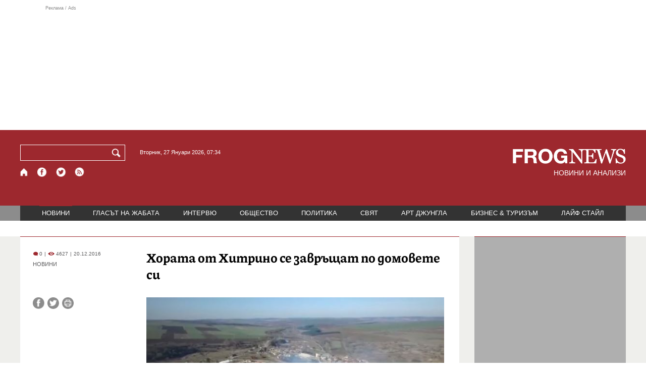

--- FILE ---
content_type: text/html; charset=utf-8
request_url: https://frognews.bg/novini/horata-hitrino-zavrashtat-domovete.html
body_size: 8724
content:
<!DOCTYPE html>
<html lang="bg">
<head>
	<meta http-equiv="content-type" content="text/html; charset=UTF-8">
	<meta http-equiv="X-UA-Compatible" content="IE=edge">
	<meta name="viewport" content="width=device-width, initial-scale=1">
	<title>Хората от Хитрино се завръщат по домовете си</title>
	<link rel="alternate" media="only screen and (max-width: 1200px)" href="https://mobile.frognews.bg/article/125274/">
	<meta name="description" content="Хората от южната част на селото започват организирано да влизат по домовете си. Заедно с тях ще са полицаи и пожарникари, които ще замерват атмосф...">
	<meta property="fb:app_id" content="916184751791572">
	<meta property="og:url" content="https://frognews.bg/novini/horata-hitrino-zavrashtat-domovete.html">
	<meta property="og:type" content="website">
	<meta property="og:title" content="Хората от Хитрино се завръщат по домовете си">
	<meta property="og:description" content="Хората от южната част на селото започват организирано да влизат по домовете си. Заедно с тях ще са полицаи и пожарникари, които ще замерват атмосферния въздух, както и представител на общината.">
	<meta property="og:image" content="https://frognews.bg/images//hitrinodron.jpg">
	<meta property="og:image:alt" content="Хората от Хитрино се завръщат по домовете си">
	<meta property="og:image:type" content="image/jpeg">
	<meta property="og:image:width" content="548">
	<meta property="og:image:height" content="417">
	<meta property="og:locale" content="bg_BG">
	<!-- twitter cards -> -->
	<meta property="twitter:card" content="summary_large_image">
	<meta property="twitter:site" content="@FROGNEWSBG">
	<meta property="twitter:creator" content="@FROGNEWSBG">
	<meta property="twitter:title" content="Хората от Хитрино се завръщат по домовете си">
	<meta property="twitter:description" content="Хората от южната част на селото започват организирано да влизат по домовете си. Заедно с тях ще са полицаи и пожарникари, които ще замерват атмосф...">
	<meta property="twitter:image" content="https://frognews.bg/images//hitrinodron.jpg">

    <meta name="facebook-domain-verification" content="39sqa290fxvyecee1t8kvg24xvhxme" />
	<meta name="yandex-verification" content="6cb667414bd3e8d5">
	<meta name="HandheldFriendly" content="True">
	<meta name="google" content="notranslate">
	<link rel="icon" href="/favicon.ico">
	<link rel="apple-touch-icon" sizes="180x180" href="/fav/apple-touch-icon.png">
	<link rel="icon" type="image/png" href="/fav/favicon-32x32.png" sizes="32x32">
	<link rel="icon" type="image/png" href="/fav/favicon-16x16.png" sizes="16x16">
	<link rel="manifest" href="/fav/manifest.json">
	<link rel="mask-icon" href="/fav/safari-pinned-tab.svg" color="#5BBAD5">
	<link rel="shortcut icon" href="/fav/favicon.ico">
	<meta name="msapplication-TileColor" content="#ffffff">
	<meta name="msapplication-TileImage" content="/fav/mstile-144x144.png">
	<meta name="msapplication-config" content="/fav/browserconfig.xml">
	<meta name="theme-color" content="#ffffff">
	<meta name="propeller" content="320ec90e95eb0400c7f8add5a41c1ef7">
	<meta name="bulletprofit" content="tQTKt4MCVoGtSvNTgvz6">
	<meta name="hilltopads-site-verification" content="374f104caac77aff32252f5edc5845f3a687c677">

	<link rel="dns-prefetch" href="https://stats.g.doubleclick.net">
	<link rel="dns-prefetch" href="https://googleads.g.doubleclick.net">
	<link rel="dns-prefetch" href="https://www.google.com">
	<link rel="dns-prefetch" href="https://www.google.bg">
    
	<link rel="alternate" media="only screen and (max-width: 1024px)" href="https://mobile.frognews.bg/article/125274/" />
	<link rel="canonical" href="https://frognews.bg/novini/horata-hitrino-zavrashtat-domovete.html">

	<link rel="search" type="application/opensearchdescription+xml" href="/opensearch.xml" title="Frognews Search">

	<link rel="stylesheet" href="/theme/03/assets/css/pub/all.min.css?v=1.22" type="text/css" media="all">
	<link rel="stylesheet" href="/theme/03/assets/css/pub/responsive.min.css?v=1.155d309341690a73e9a40809bd19dcf9" type="text/css" media="all">
	<link rel="stylesheet" href="/theme/03/assets/css/src/updates.css?v=1.1.155d309341690a73e9a40809bd19dcf9" type="text/css" media="all">

	<script async src="https://pagead2.googlesyndication.com/pagead/js/adsbygoogle.js"></script>
	<script src="https://ajax.googleapis.com/ajax/libs/webfont/1.6.26/webfont.js"></script>

	

</head>
<body class="tldec2 isarticle_1 iscat_0 istext_0 iszodii_0 isucomm_0 isdev_0" data-cid="2"
      data-article="125274">

<div class="fw header-top-ad">
	<div class="wrappers">
		<div class="header-top-ad-line-1" style="height: 240px !important;overflow: hidden;">
			<span class="h_adv_txt" style="flex: 0 0 12px;">Реклама / Ads</span>
			<div class="ad-elm fr-sli-wr" data-zone="54"></div>
			<div class="h_adv ad-elm" data-zone="12"></div>
		</div>
		<div class="h_adv_hl">
			<div class="h_adv_wide ad-elm" data-zone="20"></div>
		</div>
	</div>
</div>


<header class="fw header">

	<div class="wrappers">
		<div class="header-left">
			<div class="header-search">
				<form method="get" action="/search/">
					<label for="search">Търси:</label>
					<input type="text" name="search" id="search" value="" maxlength="30" required="required">
					<button type="submit" name="submitsearch" id="submitsearch" aria-label="Търси"></button>
					<input type="hidden" name="action" value="search">
				</form>
				<span class="current-date">Вторник, 27 Януари 2026, 07:34 </span>
			</div>
			<div class="header-social">
				<a href="/" class="fr_ico_home" aria-label="Начало" title="Начална страница"></a>
				<a href="https://www.facebook.com/Frognewsbg-118001921570524/" target="_blank" class="fr_ico_fb" rel="noopener" aria-label="Facebook страница" title="Facebook страница"></a>
				<a href="https://twitter.com/FROGNEWSBG" target="_blank" class="fr_ico_tw" rel="noopener" aria-label="X.com страница" title="X.com страница"></a>
				<a href="https://rss.frognews.bg/2/НОВИНИ/" target="_blank" class="fr_ico_rss" rel="noopener" aria-label="RSS страница" title="RSS страница"></a>
			</div>
			<span class="header-left-addons">
				<!--
				<a href="/prezidentski-izbori2021/" class="izbori-in-header hbgc">ПРЕЗИДЕНТСКИ ИЗБОРИ</a>
				<a href="/izbori2021-3/" class="izbori-in-header hbgc">ПАРЛАМЕНТАРНИ ИЗБОРИ</a>
				-->
			</span>
		</div>
		<div class="header-right stay-at-home">
			<a href="/" style="padding-bottom: 0">
				<img src="/theme/03/assets/img/frognews_logo_x2.png" alt="Frognews" width="224" height="30" fetchpriority=high>
			</a>
            <h1 style="font-size:14px;color:#FFFFFF">НОВИНИ И АНАЛИЗИ</h1>
			<!-- <span class="stay-home">#останивкъщи</span> -->
			<!-- <span class="additionaldec"></span> -->
			<!-- <a href="/izbori2021-2/" class="izbori-in-header hbgc">ПАРЛАМЕНТАРНИ ИЗБОРИ</a> -->
		</div>
	</div>

</header>

<div class="fw menu">
	<div class="wrappers menu-main">
		<ul>
			<li id="mn_2" class="mm sel">
				<a href="/novini/">НОВИНИ</a>
			</li>
			<li id="mn_3" class="mm">
				<a href="/glasat-na-jabata/glasat/">ГЛАСЪТ НА ЖАБАТА</a>
				<ul id="smh_3">
						<li><a href="/glasat-na-jabata/glasat/">ГЛАСЪТ</a></li>
						<li><a href="/glasat-na-jabata/frog-satira/">ФРОГ-САТИРА</a></li>
						<li><a href="/glasat-na-jabata/frog-kino/">ФРОГ-КИНО</a></li>
				</ul>
			</li>
			<li id="mn_6" class="mm">
				<a href="/inteviu/">ИНТЕРВЮ</a>
			</li>
			<li id="mn_9" class="mm">
				<a href="/obshtestvo/aktualno/">ОБЩЕСТВО</a>
				<ul id="smh_9">
						<li><a href="/obshtestvo/aktualno/">АКТУАЛНО</a></li>
						<li><a href="/obshtestvo/naroden-glas/">НАРОДЕН ГЛАС</a></li>
				</ul>
			</li>
			<li id="mn_10" class="mm">
				<a href="/politika/">ПОЛИТИКА</a>
			</li>
			<li id="mn_5" class="mm">
				<a href="/svqt/">СВЯТ</a>
			</li>
			<li id="mn_8" class="mm">
				<a href="/art-jungla/">АРТ ДЖУНГЛА</a>
			</li>
			<li id="mn_4" class="mm">
				<a href="/biznes-turisam/">БИЗНЕС & ТУРИЗЪМ</a>
			</li>
			<li id="mn_112" class="mm">
				<a href="/laif-stail/">ЛАЙФ СТАЙЛ</a>
			</li></ul>
	</div>
	<div class="menu-more-items">
		
    <div class="under-menu-right-btn">

    </div>
	</div>
</div>

<main class="content">
	<div class="wide article-more-news">

	<div class="wrappers">

		<!-- Article panel -->
		<article class="article-content-blk brc">

			<div class="article-image-title">
				<div class="article-image-title-views">
					
			<span class="cmvcd">
			
				<span class="cmc"><em class="c"></em> 0</span><span class="sep">|</span>
				<span class="cmv"><em class="c"></em> 4627</span>
				<span class="sep">|</span><span class="cmd">20.12.2016</span>
				
			</span>					<span class="cat-name">НОВИНИ</span>
				</div>
				<h1>Хората от Хитрино се завръщат по домовете си</h1>
			</div>

			<div class="article-image-share">

				<div class="article-share-blk">
					<div class="article-share-links">
						<button type="button" class="ico-a-fb" data-href="https://frognews.bg/novini/horata-hitrino-zavrashtat-domovete.html" aria-label="Сподели във Facebook" title="Сподели във Facebook"></button>
						<button type="button" class="ico-a-tw" data-href="https://frognews.bg/novini/horata-hitrino-zavrashtat-domovete.html" aria-label="Сподели във Twitter" title="Сподели във Twitter"></button>
						<button type="button" class="ico-a-pr" aria-label="Принтирай статията" title="Принтирай статията"></button>
					</div>
				</div>

				<div class="article-image-blk">
											<img src="/images//hitrinodron.jpg" alt="." width="590" fetchpriority=high>
									</div>

			</div>

			<div class="article-image-author">
				<strong></strong>
				<span></span>
			</div>

			<div class="article-short-text brc">
				Хората от южната част на селото започват организирано да влизат по домовете си. Заедно с тях ще са полицаи и пожарникари, които ще замерват атмосферния въздух, както и представител на общината.			</div>

			<div class="article-full-text-area">

				<div class="article-full-text-font-size">
					&nbsp;
				</div>

				<div class="article-full-text">
					<p>Службите уверяват, че няма никаква опасност за жителите на село Хитрино, но въпреки това ще се извършат такива проверки, за да бъдат те спокойни и уверени в своята безопасност.</p>
<p>&nbsp;</p>
<p>Започва и поетапното пускане на електричеството в селото, като по този проблем работят екипи на Енерго про. 15 фургона, оборудвани с най-необходимото, ще бъдат разположени там, където хората, останали без жилище, пожелаят, за да им бъде осигурено нормално пребиваване.</p>				</div>

			</div>

			<div class="article-full-text-more">
							</div>
			<div class="article-full-text-share">

				<a href="https://www.facebook.com/sharer/sharer.php?u=https%3A%2F%2Ffrognews.bg%2Fnovini%2Fhorata-hitrino-zavrashtat-domovete.html"
				   target="_blank"
				   rel="noopener noreferrer"
				   class="fr-share fr-share-fb"
				   title="Сподели във Facebook">
					<span class="fr-share-icon">f</span>
					<span class="fr-share-text">Сподели</span>
				</a>

				<a href="https://twitter.com/intent/tweet?url=https%3A%2F%2Ffrognews.bg%2Fnovini%2Fhorata-hitrino-zavrashtat-domovete.html&text=%D0%A5%D0%BE%D1%80%D0%B0%D1%82%D0%B0+%D0%BE%D1%82+%D0%A5%D0%B8%D1%82%D1%80%D0%B8%D0%BD%D0%BE+%D1%81%D0%B5+%D0%B7%D0%B0%D0%B2%D1%80%D1%8A%D1%89%D0%B0%D1%82+%D0%BF%D0%BE+%D0%B4%D0%BE%D0%BC%D0%BE%D0%B2%D0%B5%D1%82%D0%B5+%D1%81%D0%B8"
				   target="_blank"
				   rel="noopener noreferrer"
				   class="fr-share fr-share-tw"
				   title="Сподели в Twitter">
					<span class="fr-share-icon">t</span>
					<span class="fr-share-text">Tweet</span>
				</a>

			</div>

			<div class="article-before-donate-ads">
				<div class="article-before-donate-ads-area">
					<div class="google-ads ad-elm" data-zone="38"></div>
					<div class="google-ads ad-elm" data-zone="39"></div>
				</div>
				<span class="ad-ttl">Реклама / Ads</span>
			</div>

			<a href="/donate/" class="article-donate-area">
				<span class="article-donate-text">
					Уважаеми читатели, разчитаме на Вашата подкрепа и съпричастност да продължим да правим
					журналистически разследвания. <br><br>Моля, подкрепете ни.</span>
				<span class="article-donate-lnk">
                    <span class="a-d-pp-button">
						<img src="/theme/03/assets/img/pmcards/pp-donate-btn.png" width="150" alt="Donate now">
					</span>
					<span class="a-d-cards">
						<img src="/theme/03/assets/img/pmcards/visa.png" width="45" alt="Visa">
						<img src="/theme/03/assets/img/pmcards/mastercard.png" width="45" alt="Mastercard">
						<img src="/theme/03/assets/img/pmcards/visaelectron.png" width="45" alt="Visa-electron">
						<img src="/theme/03/assets/img/pmcards/maestro.png" width="45" alt="Maestro">
						<img src="/theme/03/assets/img/pmcards/paypal.png" width="45" alt="PayPal">
						<img src="/theme/03/assets/img/pmcards/epay.png" width="45" alt="Epay">
					</span>
				</span>

			</a>

			<div class="article-after-text-ad">
				<div class="google-ads ad-elm" data-zone="29"></div>
				<span class="ad-ttl">Реклама / Ads</span>
			</div>

			<div class="article-related-news-hl">
				<div class="article-related-news brc">
					<strong class="p-ttl">ОЩЕ ПО ТЕМАТА</strong>
					<div class="article-related-news-items">
													<a href="/novini/evakuiraha-pojarnite-ekipi-pirin-zaradi-silata-ogania.html"
							   class="item img5txt5 num1 brc"
							   title="Евакуираха пожарните екипи в Пирин заради силата на огъня">
                                <span class="plhldr">
                                    <img src="/images2/thumbs16x9/300/7a6712a4c_pirin.jpeg" alt="." width="156" height="93">
                                    
			<span class="cmvcd">
			
				<span class="cmc"><em class="c"></em> 0</span><span class="sep">|</span>
				<span class="cmv"><em class="c"></em> 2814</span>
				<span class="sep">|</span><span class="cmd">12.08.2025</span>
				
			</span>                                </span>
								<strong><span class="c">Евакуираха пожарните екипи в Пирин</span> заради силата на огъня</strong>
								<span class="hh"></span>
							</a>
													<a href="/novini/nov-pojar-izbuhna-haskovsko-2025-08-07.html"
							   class="item img5txt5 num2 brc"
							   title="Нов пожар избухна в Хасковско">
                                <span class="plhldr">
                                    <img src="/images2/thumbs16x9/300/cee795bee_pojar-12.jpg" alt="." width="156" height="93">
                                    
			<span class="cmvcd">
			
				<span class="cmc"><em class="c"></em> 0</span><span class="sep">|</span>
				<span class="cmv"><em class="c"></em> 2906</span>
				<span class="sep">|</span><span class="cmd">07.08.2025</span>
				
			</span>                                </span>
								<strong><span class="c">Нов пожар избухна</span> в Хасковско</strong>
								<span class="hh"></span>
							</a>
													<a href="/novini/pojarat-nad-selo-ilindentsi-razrastva-viatarat-uslojniava-gaseneto.html"
							   class="item img5txt5 num3 brc"
							   title="Пожарът над село Илинденци се разраства, вятърът усложнява гасенето">
                                <span class="plhldr">
                                    <img src="/images2/thumbs16x9/300/358b327ef_pojar.jpg" alt="." width="156" height="93">
                                    
			<span class="cmvcd">
			
				<span class="cmc"><em class="c"></em> 6</span><span class="sep">|</span>
				<span class="cmv"><em class="c"></em> 3255</span>
				<span class="sep">|</span><span class="cmd">26.07.2025</span>
				
			</span>                                </span>
								<strong><span class="c">Пожарът над село Илинденци се разраства,</span> вятърът усложнява гасенето</strong>
								<span class="hh"></span>
							</a>
													<a href="/novini/adat-tuk-gori-vsichko--kato-fakla-bezden-pak-plamna-jitelite-sami-boriat-ogania-iskat-helikopter.html"
							   class="item img5txt5 num4 brc"
							   title="„Адът е тук, гори всичко – като факла“: Безден пак пламна, жителите сами се борят с огъня, искат хеликоптер">
                                <span class="plhldr">
                                    <img src="/images2/thumbs16x9/300/5f291c07c_Screenshot-2025-07-22-175645.jpg" alt="." width="156" height="93">
                                    
			<span class="cmvcd">
			
				<span class="cmc"><em class="c"></em> 1</span><span class="sep">|</span>
				<span class="cmv"><em class="c"></em> 3602</span>
				<span class="sep">|</span><span class="cmd">22.07.2025</span>
				
			</span>                                </span>
								<strong><span class="c">„Адът е тук, гори всичко – като факла“:</span> Безден пак пламна, жителите сами се борят с огъня, искат хеликоптер</strong>
								<span class="hh"></span>
							</a>
											</div>
				</div>
			</div>

							<div class="cm-box cm-api-v1 brc" data-item="125274">
					<div class="cm-add-hl">
						<h4 class="p-ttl">
							<strong>КОМЕНТАРИ</strong>
							<span id="cm-req-reg-img"><span class="cselbg">&#xe912;</span></span>
						</h4>
						<div class="cm-add"></div>
					</div>
					<div class="cm-list"></div>
				</div>
			
			<div class="article-after-comments-ad">
				<div class="google-ads ad-elm" data-zone="30"></div>
				<span class="ad-ttl">Реклама / Ads</span>
			</div>

		</article>
		<!-- End of Article -->

		<!-- Right Panel -->
		<div class="inside-news-right">

			<div class="inside-area-right-top-ad brc">
				<div class="ad-elm" data-zone="26"></div>
				<span class="ad-ttl">Реклама / Ads</span>
			</div>

			<div class="fr-mosted-latest brc">
				
<div class="mosted-viewed-blk">
	<strong class="p-ttl">НАЙ-ЧЕТЕНИ</strong>
	<div class="mosted-viewed-slider">
                                <div class="item">
                <a href="/novini/80procenta-mlechnite-produkti-nas-edna-firma-kzk-samosezira.html" class="lnk-photo">
                    <img src="/images2/thumbs16x9/185/7234b0a23_big-Screenshot-Capture-2026-01-26-16-53-07.png" alt="80% от млечните продукти у нас са на една фирма, КЗК се самосезира" width="147" height="98">
                    
			<span class="cmvcd">
			
				<span class="cmc"><em class="c"></em> 12</span><span class="sep">|</span>
				<span class="cmv"><em class="c"></em> 26748</span>
				<span class="sep">|</span><span class="cmd">26.01.2026</span>
				
			</span>                </a>
                <span class="item-sub-blk">
                    <a href="/novini/80procenta-mlechnite-produkti-nas-edna-firma-kzk-samosezira.html" title="80% от млечните продукти у нас са на една фирма, КЗК се самосезира"
                       class="item"><span class="c">80% от млечните продукти у нас са на една фирма,</span> КЗК се самосезира</a>
                </span>
            </div>
                                            <div class="item">
                <a href="/novini/puskat-dvijenieto-shoseto-mejdu-mladost-1-studentski-grad.html" class="lnk-photo">
                    <img src="/images2/thumbs16x9/185/931b46a0c_1769408106_6977066ab6128.webp" alt="Пускат движението по шосето мeжду „Младост 1“ и „Студентски град“" width="147" height="98">
                    
			<span class="cmvcd">
			
				<span class="cmc"><em class="c"></em> 0</span><span class="sep">|</span>
				<span class="cmv"><em class="c"></em> 15905</span>
				<span class="sep">|</span><span class="cmd">26.01.2026</span>
				
			</span>                </a>
                <span class="item-sub-blk">
                    <a href="/novini/puskat-dvijenieto-shoseto-mejdu-mladost-1-studentski-grad.html" title="Пускат движението по шосето мeжду „Младост 1“ и „Студентски град“"
                       class="item"><span class="c">Пускат движението по шосето мeжду „Младост 1“</span> и „Студентски град“</a>
                </span>
            </div>
                                            <div class="item">
                <a href="/novini/ultras-sofiia-zapad-ubit-fronta-ukraina.html" class="lnk-photo">
                    <img src="/images2/thumbs16x9/185/678be3ede_1769345020_69760ffc43764.webp" alt="Ултрас от „София Запад“ е убит на фронта в Украйна" width="147" height="98">
                    
			<span class="cmvcd">
			
				<span class="cmc"><em class="c"></em> 5</span><span class="sep">|</span>
				<span class="cmv"><em class="c"></em> 13842</span>
				<span class="sep">|</span><span class="cmd">25.01.2026</span>
				
			</span>                </a>
                <span class="item-sub-blk">
                    <a href="/novini/ultras-sofiia-zapad-ubit-fronta-ukraina.html" title="Ултрас от „София Запад“ е убит на фронта в Украйна"
                       class="item"><span class="c">Ултрас от „София Запад“</span> е убит на фронта в Украйна</a>
                </span>
            </div>
                                            <div class="item">
                <a href="/inteviu/svetat-sled-choveshkata-inteligentnost--dots-boris-grozdanov-pred-frogniuz.html" class="lnk-photo">
                    <img src="/images2/thumbs16x9/185/67d751401_1769270817_6974ee213c497.webp" alt="Светът след човешката интелигентност – доц. д-р Борис Грозданов пред ФрогНюз" width="147" height="98">
                    
			<span class="cmvcd">
			
				<span class="cmc"><em class="c"></em> 14</span><span class="sep">|</span>
				<span class="cmv"><em class="c"></em> 10928</span>
				<span class="sep">|</span><span class="cmd">25.01.2026</span>
				
			</span>                </a>
                <span class="item-sub-blk">
                    <a href="/inteviu/svetat-sled-choveshkata-inteligentnost--dots-boris-grozdanov-pred-frogniuz.html" title="Светът след човешката интелигентност – доц. д-р Борис Грозданов пред ФрогНюз"
                       class="item"><span class="c">Светът след човешката интелигентност</span> – доц. д-р Борис Грозданов пред ФрогНюз</a>
                </span>
            </div>
                                            <div class="item">
                <a href="/novini/sofiiska-voda-vremenno-shte-prekasne-vodosnabdiavaneto-chast-simeonovo--dragalevtsi-lozen.html" class="lnk-photo">
                    <img src="/images2/thumbs16x9/185/f9fc5901a_1769414498_69771f627c47e.webp" alt="„Софийска вода“ временно ще прекъсне водоснабдяването в част от в.з. „Симеоново – Драгалевци“ и с. Лозен" width="147" height="98">
                    
			<span class="cmvcd">
			
				<span class="cmc"><em class="c"></em> 0</span><span class="sep">|</span>
				<span class="cmv"><em class="c"></em> 8908</span>
				<span class="sep">|</span><span class="cmd">26.01.2026</span>
				
			</span>                </a>
                <span class="item-sub-blk">
                    <a href="/novini/sofiiska-voda-vremenno-shte-prekasne-vodosnabdiavaneto-chast-simeonovo--dragalevtsi-lozen.html" title="„Софийска вода“ временно ще прекъсне водоснабдяването в част от в.з. „Симеоново – Драгалевци“ и с. Лозен"
                       class="item"><span class="c">„Софийска вода“ временно ще прекъсне</span> водоснабдяването в част от в.з. „Симеоново – Драгалевци“ и с. Лозен</a>
                </span>
            </div>
                                            <div class="item">
                <a href="/obshtestvo/aktualno/balgariia-nato-prez-2026-loialen-partnjor-ili-samo-potrebitel-sme.html" class="lnk-photo">
                    <img src="/images2/thumbs16x9/185/894e352ab_nato6.jpg" alt="България и НАТО през 2026 г.: Лоялен партньор или само потребител сме?" width="147" height="98">
                    
			<span class="cmvcd">
			
				<span class="cmc"><em class="c"></em> 11</span><span class="sep">|</span>
				<span class="cmv"><em class="c"></em> 8734</span>
				<span class="sep">|</span><span class="cmd">26.01.2026</span>
				
			</span>                </a>
                <span class="item-sub-blk">
                    <a href="/obshtestvo/aktualno/balgariia-nato-prez-2026-loialen-partnjor-ili-samo-potrebitel-sme.html" title="България и НАТО през 2026 г.: Лоялен партньор или само потребител сме?"
                       class="item"><span class="c">България и НАТО през 2026 г.:</span> Лоялен партньор или само потребител сме?</a>
                </span>
            </div>
                                            <div class="item">
                <a href="/novini/iran-international-36-500-ubiti-pri-nai-karvavite-protesti-iran.html" class="lnk-photo">
                    <img src="/images2/thumbs16x9/185/0a8240731_1769445501_6977987d5affd.webp" alt="Iran International: 36 500 убити при най-кървавите протести в Иран" width="147" height="98">
                    
			<span class="cmvcd">
			
				<span class="cmc"><em class="c"></em> 6</span><span class="sep">|</span>
				<span class="cmv"><em class="c"></em> 6983</span>
				<span class="sep">|</span><span class="cmd">26.01.2026</span>
				
			</span>                </a>
                <span class="item-sub-blk">
                    <a href="/novini/iran-international-36-500-ubiti-pri-nai-karvavite-protesti-iran.html" title="Iran International: 36 500 убити при най-кървавите протести в Иран"
                       class="item"><span class="c">Iran International:</span> 36 500 убити при най-кървавите протести в Иран</a>
                </span>
            </div>
                                            <div class="item">
                <a href="/novini/utre-blokadi-zapadnata-granitsa-zaradi-novi-pravila-shofjorite.html" class="lnk-photo">
                    <img src="/images2/thumbs16x9/185/86e2734ad_granica_4.webp" alt="От утре: Блокади по западната граница заради нови правила за шофьорите" width="147" height="98">
                    
			<span class="cmvcd">
			
				<span class="cmc"><em class="c"></em> 1</span><span class="sep">|</span>
				<span class="cmv"><em class="c"></em> 6038</span>
				<span class="sep">|</span><span class="cmd">25.01.2026</span>
				
			</span>                </a>
                <span class="item-sub-blk">
                    <a href="/novini/utre-blokadi-zapadnata-granitsa-zaradi-novi-pravila-shofjorite.html" title="От утре: Блокади по западната граница заради нови правила за шофьорите"
                       class="item"><span class="c">От утре:</span> Блокади по западната граница заради нови правила за шофьорите</a>
                </span>
            </div>
                    	</div>
</div>
			</div>

			<div class="inside-area-right-middle-ad" style="min-height: 330px;">
				<div class="r_b_c ad-elm" data-zone="28" style="height: 250px !important;">
				</div>
				<span class="ad-ttl">Реклама / Ads</span>
			</div>


		</div>
		<!-- End of Right Panel -->

	</div>
</div>

<script type="application/ld+json">
	{
		"@context": "https://schema.org",
		"@type": "NewsArticle",
		"mainEntityOfPage": {
			"@type": "WebPage",
			"@id": "https://frognews.bg/novini/horata-hitrino-zavrashtat-domovete.html"
        },
        "headline": "Хората от Хитрино се завръщат по домовете си",
        "image": "https://frognews.bg/images//hitrinodron.jpg",
        "datePublished": "2016-12-20T17:10:51+02:00",
        "dateModified": "2016-12-20T17:10:51+02:00",
        "author": {
            "@type": "Organization",
            "name": "Frognews",
            "logo": {
                "@type": "ImageObject",
                "url": "https://frognews.bg/fav/apple-touch-icon.png"
            }
        },
        "publisher": {
            "@type": "Organization",
            "name": "Frognews",
            "logo": {
                "@type": "ImageObject",
                "url": "https://frognews.bg/fav/apple-touch-icon.png"
            }
        },
        "isAccessibleForFree": true,
        "articleBody": "Службите уверяват, че няма никаква опасност за жителите на село Хитрино, но въпреки това ще се извършат такива проверки, за да бъдат те спокойни и уверени в своята безопасност.&nbsp;Започва и поетапното пускане на електричеството в селото, като по този проблем работят екипи на Енерго про. 15 фургона, оборудвани с най-необходимото, ще бъдат разположени там, където хората, останали без жилище, пожелаят, за да им бъде осигурено нормално пребиваване."
    }
</script>

</main>

<div class="hr before-aboutus">
	<div class="wrappers"></div>
</div>

<div id="about-apps">
	<div class="wrappers about-apps-blk">
		<div class="about-blk">
			<a href="/zanas/">ЗА НАС</a><span>|</span>
			<a href="/kontakti/">КОНТАКТИ</a><span>|</span>
			<a href="/reklama/">РЕКЛАМА</a>
			
			<span>|</span>
			<a href="/politika-za-poveritelnost/">Политика за поверителност</a>
		</div>
		<div class="apps-blk">
			<a href="https://mobile.frognews.bg/nomobile/" target="_blank" class="app-mobile-website" rel="noopener" aria-label="Мобилна версия" title="FROGNEWS - мобилна версия"></a>
			<a href="https://play.google.com/store/apps/details?id=bg.frognews.frognews"
			   target="_blank" class="app-android" rel="noopener" aria-label="FROGNEWS андроид приложение" title="FROGNEWS андроид приложение"></a>
            <a href="https://apps.apple.com/bg/app/frognews/id6755659514"
               target="_blank" class="app-ios" rel="noopener" aria-label="FROGNEWS iOS приложение" title="FROGNEWS iOS приложение"></a>
		</div>
	</div>
</div>

<footer id="footer">
	<div class="wrappers footerblk">
		<div class="footer-logo">
			<a href="/" class="logo_group logo2">
				<!-- <span class="additionaldec"></span> -->
				<span>новини от FROGNEWS</span>
				<!-- <span class="nydecor"></span> -->
			</a>
		</div>
		<div class="footer-nav">
			<ul>
				<li>
					
				<a href="/novini/" class="fmm c sel">НОВИНИ</a>
				<p id="fsmh_2"></p>
						<a href="/glasat-na-jabata/glasat/" class="fmm c">Гласът</a>
						<p id="fsmh_3"></p>
				<a href="/inteviu/" class="fmm c">ИНТЕРВЮ</a>
				<p id="fsmh_6"></p>
						<a href="/obshtestvo/aktualno/" class="fmm c">Актуално</a>
						<p id="fsmh_9"></p>
				<a href="/politika/" class="fmm c">ПОЛИТИКА</a>
				<p id="fsmh_10"></p></li><li>
				<a href="/svqt/" class="fmm c">СВЯТ</a>
				<p id="fsmh_5"></p>
				<a href="/art-jungla/" class="fmm c">АРТ ДЖУНГЛА</a>
				<p id="fsmh_8"></p>
				<a href="/biznes-turisam/" class="fmm c">БИЗНЕС & ТУРИЗЪМ</a>
				<p id="fsmh_4"></p>
				<a href="/laif-stail/" class="fmm c">ЛАЙФ СТАЙЛ</a>
				<p id="fsmh_112"></p>
				</li>
			</ul>
		</div>
	</div>
	<div class="wrappers footercopyrights">
		&copy; 2006 FROG NEWS. Всички права запазени. |
        <a href="https://frognews.bg/politika-za-poveritelnost-en/">Privacy policy</a> |
        Дизайн: studio greight |
        <a href="https://sofrondes.com" rel="noopener" target="_blank">www.sofrondes.com</a> |
        <a href="https://ticket.bg" target="_blank">ticket.bg</a>
	</div>
</footer>

<div class="ad-elm" data-zone="58"></div>

<span id="date-holder" data-ntfstate="0"></span>

<script src="/theme/03/assets/node_modules/requirejs/require.min.js"
			data-main="/theme/03/assets/js/src/init.js?v=1.34.155d309341690a73e9a40809bd19dcf9"></script>

<div class="jump-top hidden"><button type="button">&nbsp;</button></div>
<!--
<a href="/kultura/dobro-utro/" class="floating-btn good-morning cselbg">ДОБРО УТРО</a>
-->

<div class="hover-mask"></div>
<div class="hover-blk">
	<div class="handle hover-blk-head"><i>&nbsp;</i><button type="button" class="hover-blk-close">&#10006;</button></div>
	<div class="hover-blk-body"></div>
</div>



<!-- Global site tag (gtag.js) - Google Analytics -->
<script async src="https://www.googletagmanager.com/gtag/js?id=G-1CTCBK8W94"></script>
<script>
	window.dataLayer = window.dataLayer || [];
	function gtag(){dataLayer.push(arguments);}
	gtag('js', new Date());

	gtag('config', 'G-1CTCBK8W94');
</script>

<!-- Facebook SDK removed - using simple share links instead (saves 75KB) -->

<script async src="/theme/03/assets/js/pub/a.js?v=1.14"></script>

<!-- Ad script delayed by 3 seconds for better INP performance -->
<script>
(function() {
    var adScriptLoaded = false;
    function loadDelayedAdScript() {
        if (adScriptLoaded) return;
        adScriptLoaded = true;
        var script = document.createElement('script');
        script.src = '//delivery.r2b2.io/get/frognews.bg/generic/sticky';
        script.async = true;
        document.body.appendChild(script);
    }
    // Load after 3 seconds
    setTimeout(loadDelayedAdScript, 3000);
    // Or load on first user interaction (whichever comes first)
    ['scroll', 'click', 'touchstart', 'mousemove', 'keydown'].forEach(function(evt) {
        window.addEventListener(evt, loadDelayedAdScript, { once: true, passive: true });
    });
})();
</script>

<script>
    if (typeof MutationObserver !== "undefined") {
        const observer = new MutationObserver(() => {
            document.querySelector(".google-revocation-link-placeholder")?.remove();
        });
        observer.observe(document.body, {
            childList: true,
        });
    }
</script>

</body>
</html>


--- FILE ---
content_type: text/html; charset=utf-8
request_url: https://www.google.com/recaptcha/api2/aframe
body_size: 257
content:
<!DOCTYPE HTML><html><head><meta http-equiv="content-type" content="text/html; charset=UTF-8"></head><body><script nonce="jeBlTptgaqsbjYjONI-_aA">/** Anti-fraud and anti-abuse applications only. See google.com/recaptcha */ try{var clients={'sodar':'https://pagead2.googlesyndication.com/pagead/sodar?'};window.addEventListener("message",function(a){try{if(a.source===window.parent){var b=JSON.parse(a.data);var c=clients[b['id']];if(c){var d=document.createElement('img');d.src=c+b['params']+'&rc='+(localStorage.getItem("rc::a")?sessionStorage.getItem("rc::b"):"");window.document.body.appendChild(d);sessionStorage.setItem("rc::e",parseInt(sessionStorage.getItem("rc::e")||0)+1);localStorage.setItem("rc::h",'1769492051353');}}}catch(b){}});window.parent.postMessage("_grecaptcha_ready", "*");}catch(b){}</script></body></html>

--- FILE ---
content_type: text/css
request_url: https://frognews.bg/theme/03/assets/css/pub/all.min.css?v=1.22
body_size: 19703
content:
@font-face{font-family:frognews;src:url('/theme/03/assets/fonts/fonts/frognews.eot?a13');src:url('/theme/03/assets/fonts/fonts/frognews.eot?a13#iefix') format('embedded-opentype'),url('/theme/03/assets/fonts/fonts/frognews.woff2?a13') format('woff2'),url('/theme/03/assets/fonts/fonts/frognews.ttf?a13') format('truetype'),url('/theme/03/assets/fonts/fonts/frognews.woff?a13') format('woff'),url('/theme/03/assets/fonts/fonts/frognews.svg?a13#frognews') format('svg');font-weight:400;font-style:normal;font-display:swap}.fn-neam-nervi:before{content:"\e908"}.fn-menu:before{content:"\e900"}.fn-home:before{content:"\e901"}.fn-views:before{content:"\e902"}.fn-comments:before{content:"\e903"}.fn-menu-arrow-up:before{content:"\e904"}.fn-menu-arrow-down:before{content:"\e905"}.fn-voiceofthefrog:before{content:"\e906"}.fn-topfrog:before{content:"\e907"}.fn-underground:before{content:"\e909"}.fn-close:before{content:"\e90a"}.fn-uniE90B:before{content:"\e90b"}.fn-uniE90C:before{content:"\e90c"}.fn-uniE90D:before{content:"\e90d"}.fn-uniE90E:before{content:"\e90e"}.fn-comment-main:before{content:"\e97a"}.fn-comment-sub:before{content:"\e97b"}.fn-voteplus:before{content:"\e97c"}.fn-voteminus:before{content:"\e97d"}.fn-votespam:before{content:"\e97e"}.fn-criminal:before{content:"\e90f"}.fn-dot:before{content:"\e910"}.fn-arrowtop:before{content:"\e911"}.fn-comments-form-ico:before{content:"\e912"}.fn-comments-form-profile:before{content:"\e913"}.fn-comments-form-exit:before{content:"\e914"}.fn-archive-icon:before{content:"\e915"}.fn-izbornaredaktora:before{content:"\e916"}.a_bg_c:hover{color:#fff;background-color:#9d282e}body.tldec0 .cselbg,body.tldec222 .cselbg,body.tldec224 .cselbg,body.tldec225 .cselbg,body.tldec226 .cselbg,body.tldec230 .cselbg,body.tldec231 .cselbg,body.tldec232 .cselbg,body.tldec233 .cselbg,body.tldec234 .cselbg,body.tldec235 .cselbg{background-color:#9d282e}#mn_0.sel,#mn_0::before{border-top:1px solid #9d282e}#mn_2.sel,#mn_222.sel,#mn_222::before,#mn_224.sel,#mn_224::before,#mn_225.sel,#mn_225::before,#mn_226.sel,#mn_226::before,#mn_230.sel,#mn_230::before,#mn_231.sel,#mn_231::before,#mn_232.sel,#mn_232::before,#mn_233.sel,#mn_233::before,#mn_234.sel,#mn_234::before,#mn_235.sel,#mn_235::before,#mn_2::before{border-top:1px solid #9d282e}#mn_3.sel,#mn_3::before{border-top:1px solid #a8c628}#mn_4.sel,#mn_4::before{border-top:1px solid #00bdff}#mn_5.sel,#mn_5::before{border-top:1px solid #066ec9}#mn_6.sel,#mn_6::before{border-top:1px solid #8f4daa}#mn_8.sel,#mn_8::before{border-top:1px solid #cb2469}#mn_9.sel,#mn_9::before{border-top:1px solid #f29400}#mn_10.sel,#mn_10::before{border-top:1px solid #578203}#mn_12.sel,#mn_12::before{border-top:1px solid #000}#mn_112.sel,#mn_112::before{border-top:1px solid #ffce00}#mn_200.sel,#mn_200::before{border-top:1px solid #ed6000}body.istext_1 .cselbg,body.tldec2 .cselbg,body.tldec2 .header,body.tldec218 .cselbg,body.tldec219 .cselbg{background-color:#9d282e}body.tldec3 .cselbg,body.tldec3 .header,body.tldec73 .cselbg,body.tldec73 .header,body.tldec74 .cselbg,body.tldec74 .header,body.tldec75 .cselbg,body.tldec75 .headerm{background-color:#a8c628}body.tldec6 .cselbg,body.tldec6 .header{background-color:#8f4daa}body.tldec103 .cselbg,body.tldec103 .header,body.tldec121 .cselbg,body.tldec215 .cselbg,body.tldec215 .header,body.tldec221 .cselbg,body.tldec32 .cselbg,body.tldec32 .header,body.tldec33 .cselbg,body.tldec33 .header,body.tldec34 .cselbg,body.tldec34 .header,body.tldec81 .cselbg,body.tldec81 .header,body.tldec9 .cselbg,body.tldec9 .header{background-color:#f29400}body.tldec10 .cselbg,body.tldec10 .header{background-color:#578203}body.tldec200 .cselbg,body.tldec200 .header{background-color:#ed6000}body.tldec5 .cselbg,body.tldec5 .header{background-color:#066ec9}body.tldec22 .cselbg,body.tldec22 .header,body.tldec220 .cselbg,body.tldec220 .header,body.tldec24 .cselbg,body.tldec24 .header,body.tldec8 .cselbg,body.tldec8 .header{background-color:#cb2469}body.tldec4 .cselbg,body.tldec4 .header{background-color:#00bdff}body.tldec108 .cselbg,body.tldec108 .header,body.tldec11 .cselbg,body.tldec11 .header,body.tldec112 .cselbg,body.tldec112 .header,body.tldec13 .cselbg,body.tldec13 .header,body.tldec15 .cselbg,body.tldec15 .header,body.tldec16 .cselbg,body.tldec16 .header,body.tldec17 .cselbg,body.tldec17 .header,body.tldec18 .cselbg,body.tldec18 .header{background-color:#ffce00}.c,.emph{color:#9d282e!important}body.tldec3 .c,body.tldec3 .emph,body.tldec73 .c,body.tldec73 .emph,body.tldec74 .c,body.tldec74 .emph,body.tldec75 .emph{color:#a8c628!important}body.tldec6 .c,body.tldec6 .emph{color:#8f4daa!important}body.tldec103 .c,body.tldec103 .emph,body.tldec121 .c,body.tldec121 .emph,body.tldec215 .c,body.tldec215 .emph,body.tldec221 .c,body.tldec221 .emph,body.tldec32 .c,body.tldec32 .emph,body.tldec33 .c,body.tldec33 .emph,body.tldec34 .c,body.tldec34 .emph,body.tldec81 .c,body.tldec81 .emph,body.tldec9 .c,body.tldec9 .emph{color:#f29400!important}body.tldec10 .c,body.tldec10 .emph{color:#578203!important}body.tldec200 .c,body.tldec200 .emph{color:#ed6000!important}body.tldec5 .c,body.tldec5 .emph{color:#066ec9!important}body.tldec22 .c,body.tldec22 .emph,body.tldec220 .c,body.tldec220 .emph,body.tldec24 .c,body.tldec24 .emph,body.tldec8 .c,body.tldec8 .emph{color:#cb2469!important}body.tldec4 .c,body.tldec4 .emph{color:#00bdff!important}body.tldec108 .c,body.tldec108 .emph,body.tldec11 .c,body.tldec11 .emph,body.tldec112 .c,body.tldec112 .emph,body.tldec13 .c,body.tldec13 .emph,body.tldec15 .c,body.tldec15 .emph,body.tldec16 .c,body.tldec16 .emph,body.tldec17 .c,body.tldec17 .emph,body.tldec18 .c,body.tldec18 .emph{color:#ffce00!important}.csel a,body.tldec222 .csel a,body.tldec224 .csel a,body.tldec225 .csel a,body.tldec226 .csel a,body.tldec230 .csel a,body.tldec231 .csel a,body.tldec232 .csel a,body.tldec233 .csel a,body.tldec234 .csel a,body.tldec235 .csel a,body.tldec3 .csel a{color:#9d282e!important}body.tldec3 .csel a,body.tldec73 .csel a,body.tldec74 .csel a,body.tldec75 .csel a{color:#a8c628!important}body.tldec6 .csel a{color:#8f4daa!important}body.tldec103 .csel a,body.tldec121 .csel a,body.tldec215 .csel a,body.tldec221 .csel a,body.tldec32 .csel a,body.tldec33 .csel a,body.tldec34 .csel a,body.tldec81 .csel a,body.tldec9 .csel a{color:#f29400!important}body.tldec10 .csel a{color:#578203!important}body.tldec200 .csel a{color:#ed6000!important}body.tldec5 .csel a{color:#066ec9!important}body.tldec22 .csel a,body.tldec220 .csel a,body.tldec24 .csel a,body.tldec8 .csel a{color:#cb2469!important}body.tldec4 .csel a{color:#00bdff!important}body.tldec108 .csel a,body.tldec11 .csel a,body.tldec112 .csel a,body.tldec13 .csel a,body.tldec15 .csel a,body.tldec16 .csel a,body.tldec17 .csel a,body.tldec18 .csel a{color:#ffce00!important}.brc{border-color:#9d282e!important}body.tldec3 .article-full-text blockquote,body.tldec3 .brc,body.tldec73 .article-full-text blockquote,body.tldec73 .brc,body.tldec74 .article-full-text blockquote,body.tldec74 .brc,body.tldec75 .article-full-text blockquote,body.tldec75 .brc{border-color:#a8c628!important}body.tldec6 .article-full-text blockquote,body.tldec6 .brc{border-color:#8f4daa!important}body.tldec103 .article-full-text blockquote,body.tldec103 .brc,body.tldec121 .article-full-text blockquote,body.tldec121 .brc,body.tldec215 .article-full-text blockquote,body.tldec215 .brc,body.tldec221 .article-full-text blockquote,body.tldec221 .brc,body.tldec32 .article-full-text blockquote,body.tldec32 .brc,body.tldec33 .article-full-text blockquote,body.tldec33 .brc,body.tldec34 .article-full-text blockquote,body.tldec34 .brc,body.tldec81 .article-full-text blockquote,body.tldec81 .brc,body.tldec9 .article-full-text blockquote,body.tldec9 .brc{border-color:#f29400!important}body.tldec10 .article-full-text blockquote,body.tldec10 .brc{border-color:#578203!important}body.tldec200 .article-full-text blockquote,body.tldec200 .brc{border-color:#ed6000!important}body.tldec5 .article-full-text blockquote,body.tldec5 .brc{border-color:#066ec9!important}body.tldec22 .article-full-text blockquote,body.tldec22 .brc,body.tldec220 .article-full-text blockquote,body.tldec220 .brc,body.tldec24 .article-full-text blockquote,body.tldec24 .brc,body.tldec8 .article-full-text blockquote,body.tldec8 .brc{border-color:#cb2469!important}body.tldec4 .article-full-text blockquote,body.tldec4 .brc{border-color:#00bdff!important}body.tldec108 .article-full-text blockquote,body.tldec108 .brc,body.tldec11 .article-full-text blockquote,body.tldec11 .brc,body.tldec112 .article-full-text blockquote,body.tldec112 .brc,body.tldec13 .article-full-text blockquote,body.tldec13 .brc,body.tldec15 .article-full-text blockquote,body.tldec15 .brc,body.tldec16 .article-full-text blockquote,body.tldec16 .brc,body.tldec17 .article-full-text blockquote,body.tldec17 .brc,body.tldec18 .article-full-text blockquote,body.tldec18 .brc{border-color:#ffce00!important}.hbgc.active,.hbgc:hover{background-color:#9d282e!important}body.tldec3 .hbgc.active,body.tldec3 .hbgc:hover,body.tldec73 .hbgc.active,body.tldec73 .hbgc:hover,body.tldec74 .hbgc.active,body.tldec74 .hbgc:hover,body.tldec75 .hbgc.active,body.tldec75 .hbgc:hover{background-color:#a8c628!important}body.tldec6 .hbgc.active,body.tldec6 .hbgc:hover{background-color:#8f4daa!important}body.tldec103 .hbgc.active,body.tldec103 .hbgc:hover,body.tldec215 .hbgc.active,body.tldec215 .hbgc:hover,body.tldec32 .hbgc.active,body.tldec32 .hbgc:hover,body.tldec33 .hbgc.active,body.tldec33 .hbgc:hover,body.tldec34 .hbgc.active,body.tldec34 .hbgc:hover,body.tldec81 .hbgc.active,body.tldec81 .hbgc:hover,body.tldec9 .hbgc.active,body.tldec9 .hbgc:hover{background-color:#f29400!important}body.tldec10 .hbgc.active,body.tldec10 .hbgc:hover{background-color:#578203!important}body.tldec200 .hbgc.active,body.tldec200 .hbgc:hover{background-color:#ed6000!important}body.tldec5 .hbgc.active,body.tldec5 .hbgc:hover{background-color:#066ec9!important}body.tldec22 .hbgc.active,body.tldec22 .hbgc:hover,body.tldec220 .hbgc.active,body.tldec24 .hbgc.active,body.tldec24 .hbgc:hover,body.tldec8 .hbgc.active,body.tldec8 .hbgc:hover{background-color:#cb2469!important}body.tldec4 .hbgc.active,body.tldec4 .hbgc:hover{background-color:#00bdff!important}body.tldec108 .hbgc.active,body.tldec108 .hbgc:hover,body.tldec11 .hbgc.active,body.tldec11 .hbgc:hover,body.tldec112 .hbgc.active,body.tldec112 .hbgc:hover,body.tldec13 .hbgc.active,body.tldec13 .hbgc:hover,body.tldec15 .hbgc.active,body.tldec15 .hbgc:hover,body.tldec16 .hbgc.active,body.tldec16 .hbgc:hover,body.tldec17 .hbgc.active,body.tldec17 .hbgc:hover,body.tldec18 .hbgc.active,body.tldec18 .hbgc:hover{background-color:#ffce00!important}a,abbr,acronym,address,applet,article,aside,audio,b,big,blockquote,body,canvas,caption,center,cite,code,dd,del,details,dfn,div,dl,dt,em,embed,fieldset,figcaption,figure,footer,form,h1,h2,h3,h4,h5,h6,header,hgroup,html,i,iframe,img,ins,kbd,label,legend,li,mark,menu,nav,object,ol,output,p,pre,q,ruby,s,samp,section,small,span,strike,strong,sub,summary,sup,table,tbody,td,tfoot,th,thead,time,tr,tt,u,ul,var,video{margin:0;padding:0;border:0;font-size:100%;font:inherit;vertical-align:baseline}article,aside,details,figcaption,figure,footer,header,hgroup,menu,nav,section{display:block}body{line-height:1}ol,ul{list-style:none}blockquote,q{quotes:none}blockquote:after,blockquote:before,q:after,q:before{content:'';content:none}table{border-collapse:collapse;border-spacing:0}.badge{display:inline-block;padding:3px 6px;font-size:13px;font-weight:400;line-height:1;color:#fff;text-align:center;white-space:nowrap;vertical-align:baseline;border-radius:3px}.bg-frog{color:#fff}@font-face{font-family:PiazzollaMy;src:url('/theme/03/assets/fonts/piazzolla/Piazzolla.ttf') format("truetype-variations"),url('/theme/03/assets/fonts/piazzolla/Piazzolla.woff2') format("woff2-variations"),url('/theme/03/assets/fonts/piazzolla/Piazzolla.woff') format("woff-variations");font-weight:1 999;font-style:normal;font-display:swap}*,body{margin:0;padding:0;font-family:Arial,Verdana,Sans,serif}img{text-decoration:none;border:0}a,img{border:none;outline:0}input[type=number]{-moz-appearance:textfield}input[type=number]::-webkit-inner-spin-button,input[type=number]::-webkit-outer-spin-button{-webkit-appearance:none;margin:0}input[type=email]::-webkit-input-placeholder,input[type=number]::-webkit-input-placeholder,input[type=password]::-webkit-input-placeholder,input[type=text]::-webkit-input-placeholder{color:#ccc}input[type=email]:-moz-placeholder,input[type=number]:-moz-placeholder,input[type=password]:-moz-placeholder,input[type=text]:-moz-placeholder{color:#ccc;opacity:1}input[type=email]::-moz-placeholder,input[type=number]::-moz-placeholder,input[type=password]::-moz-placeholder,input[type=text]::-moz-placeholder{color:#ccc;opacity:1}.fw{width:100%;min-height:3px;text-align:center}.wrappers{width:1200px;margin:0 auto}.top-brd-sep{padding-top:0}.top-brd-sep .wrappers{padding-top:10px;border-top:1px solid #afafaf}.br{border-bottom:1px solid #afafaf}.c{color:#59595b}a.item{line-height:1.19}a.item em,a.item span,a.item strong{line-height:1.19}a.item .c,a.item em .c,a.item strong .c{font-family:PiazzollaMy,serif;font-weight:700}.p-ttl{line-height:1;color:#333;font-size:13px;font-weight:600}.p-ttl a{line-height:1;color:#333;font-size:13px;font-weight:600;text-decoration:none}.p-ttl img{display:block;width:80px;margin-top:12px}.before-aboutus{display:none}.header-top-ad .wrappers{min-height:110px;height:252px;padding-top:6px;vertical-align:baseline;text-align:center;clear:both;overflow:hidden}.header-top-ad .wrappers .h_adv{display:inline-block;text-align:center;overflow:hidden}.header-top-ad .wrappers .h_adv_txt{display:block;padding-right:0;font-family:Arial,Verdana,Sans,serif;font-size:9px;color:#8c8c8c;flex:1 1 auto;width:100%;height:22px;max-height:22px;text-align:left;padding-bottom:10px}.header{min-height:100px;background-color:#9d282e}.header .wrappers{height:150px;max-height:150px}.header-left{width:870px;padding-top:29px;float:left}.header-left div{display:block;width:100%;height:32px;padding-bottom:13px;line-height:1;color:#fff;font-size:11px;text-align:left;clear:both}.header-left .header-social{height:20px}.header-left .header-social a{display:block;width:20px;height:19px;margin-right:17px;text-decoration:none;float:left}.header-left .header-social a:hover{opacity:.7}.header-left .header-social a.fr_ico_home{width:17px;background:transparent url(/theme/03/assets/img/frog_sprite_x2.png) no-repeat 0 0}.header-left .header-social a.fr_ico_fb{background:transparent url(/theme/03/assets/img/frog_sprite_x2.png) no-repeat -34px 0}.header-left .header-social a.fr_ico_tw{background:transparent url(/theme/03/assets/img/frog_sprite_x2.png) no-repeat -71px 0}.header-left .header-social a.fr_ico_gp{background:transparent url(/theme/03/assets/img/frog_sprite_x2.png) no-repeat -109px 0}.header-left .header-social a.fr_ico_rss{background:transparent url(/theme/03/assets/img/frog_sprite_x2.png) no-repeat -141px 0;background-size:170px auto!important}.header-left .header-social a{background-size:177px auto!important}.header-left .header-search form{display:block;width:206px;height:30px;text-align:left;border:1px solid #fff;overflow:hidden;float:left}.header-left .header-search form label{font-size:0;text-indent:-200%}.header-left .header-search form input{display:block;width:168px;height:26px;padding:2px 2px 2px 4px;color:#fff;background:0 0;border:0;float:left}.header-left .header-search form input:focus{background-color:rgba(255,255,255,.2)}.header-left .header-search form button{display:block;width:26px;height:30px;color:#606060;background:transparent url(/theme/03/assets/img/frog_sprite_x2.png) no-repeat 0 -27px;background-size:177px auto!important;border:0;cursor:pointer;float:right}.header-left .header-search form button:hover{opacity:.7}.header-left .header-search form button:active{opacity:.3}.header-left .current-date{padding-top:10px;padding-left:29px;font-size:11px;font-family:Arial,Verdana,Sans,serif;float:left}.header-right{display:block;width:300px;height:41px;padding-left:26px;padding-top:79px;text-align:right;float:right}.header-right a{display:block;width:300px;height:41px;cursor:pointer}.header-right .additionaldec{display:block;width:38px;height:41px;background:url(/theme/03/assets/img/traur-lenta.png) no-repeat;background-size:22px auto;position:absolute;margin-left:-12px;margin-top:-29px;z-index:300;transform:rotate(6deg)}.header-right .izbori-in-header{display:block;box-sizing:border-box;width:200px;height:30px;line-height:15px;padding-top:8px;padding-bottom:7px;margin-top:10px;font-family:Arial,Verdana,Sans,serif;font-size:13px;text-align:center;text-decoration:none;color:#fff;border:1px solid #fff;margin-left:auto}.mestni-izbori-link{display:inline-flex;width:auto;height:30px;line-height:30px;position:relative;z-index:200;text-decoration:none;font-size:17px}.mestni-izbori-link span{padding-right:10px;text-decoration:none;color:#afafaf}.mestni-izbori-link strong{height:30px;padding-left:15px;padding-right:15px;color:#fff;background-color:#9d282e;text-decoration:none;font-size:17px}.mestni-izbori-link:hover strong{color:#000}.with-elections{height:994px}.with-elections .news-vert-line{height:970px}.with-elections .mosted-viewed-nav{padding-top:17px}.elections-hp-blk{width:100%;padding-top:9px;padding-bottom:1px}.elections-hp-blk .blk-title{margin-top:7px}.menu{min-height:61px;background:#fff;background:-moz-linear-gradient(top,#8c8c8c 0,#8c8c8c 30px,#fff 30px,#fff 100%);background:-webkit-gradient(linear,left top,left bottom,color-stop(0,#8c8c8c),color-stop(50%,#8c8c8c),color-stop(50%,#fff),color-stop(100%,#fff));background:-webkit-linear-gradient(top,#8c8c8c 0,#8c8c8c 30px,#fff 30px,#fff 100%);background:-o-linear-gradient(top,#8c8c8c 0,#8c8c8c 30px,#fff 30px,#fff 100%);background:-ms-linear-gradient(top,#8c8c8c 0,#8c8c8c 30px,#fff 30px,#fff 100%);background:linear-gradient(to bottom,#8c8c8c 0,#8c8c8c 30px,#fff 30px,#fff 100%)}.menu-main{height:60px;max-height:60px;overflow:hidden;position:relative}.menu-main ul{display:flex;flex-direction:row;flex-wrap:nowrap;box-sizing:border-box;justify-content:space-between;width:100%;height:30px;padding-left:20px;padding-right:20px;list-style:none inside;background-color:#333;position:relative}.menu-main ul li{display:inline-block;flex:0 0 auto;box-sizing:border-box;height:30px;margin-left:auto;margin-right:auto;text-align:center;position:relative}.menu-main>ul>li{border-top:1px solid #333}.menu-main>ul>li::before{display:block;width:0;height:1px;line-height:1px;font-size:1px;content:"";top:-1px;left:0;right:0;bottom:0;transition:width .2s;position:absolute;z-index:10}.menu-main>ul>li:hover::before{width:100%;transition:width .2s}.menu-main ul li a{display:block;height:30px;line-height:28px;padding-left:5px;padding-right:5px;text-align:center;text-decoration:none;color:#fff;font-size:13px;white-space:nowrap;cursor:pointer}.menu-main ul li#mn_112 #smh_112{justify-content:flex-end;padding-right:4px}.menu-main ul li#mn_112 #smh_112 li:last-child a{padding-right:0}.menu-main ul li ul{display:none;position:absolute;min-width:160px;padding-left:0;z-index:1}.menu-main ul li.sel ul,.menu-main ul li:hover ul{display:list-item;width:auto;white-space:nowrap;z-index:10;background-color:#fff}.menu-main ul li.sel ul{z-index:5}.menu-main ul li ul li a{line-height:28px;color:#888}.menu-main ul li ul li.sel a,.menu-main ul li ul li:hover a{color:#000}.menu-main ul li ul li{display:inline-block;position:relative}.menu-main ul li ul li:last-child{padding-right:0}.menu-main ul li:nth-child(10n) ul,.menu-main ul li:nth-child(11n) ul,.menu-main ul li:nth-child(7n) ul,.menu-main ul li:nth-child(8n) ul,.menu-main ul li:nth-child(9n) ul{left:auto;right:0;float:right;margin-right:0}.menu-main ul li:nth-child(7n) ul{padding-right:0}.menu-main ul li#mn_10 a,.menu-main ul li#mn_4 a,.menu-main ul li#mn_5 a,.menu-main ul li#mn_6 a,.menu-main ul li#mn_8 a{padding-left:5px;padding-right:5px;text-align:center!important}.menu-main ul li ul li a{padding-right:20px}.after-menu{width:100%;min-height:0;text-align:center}.after-menu .ad-elm{width:0;min-width:1200px;max-width:1200px;margin:0 auto;background-color:#efefec;text-align:center}.world-cup{width:100%;text-align:center;position:relative;z-index:1;margin-bottom:-30px}.world-cup .wrappers{text-align:right;position:relative;z-index:1}.menu-more-items{width:1200px;margin:0 auto}.under-menu-right-btn{display:flex;flex-wrap:nowrap;align-items:center;justify-content:flex-end;line-height:1}.under-menu-right-btn span{display:inline-block;text-align:right;line-height:1;padding-right:11px;font-size:17px;font-weight:700;color:#afafaf}.under-menu-right-btn a{display:inline-block;line-height:1;padding:8px 30px;color:#fff;text-decoration:none;text-align:center;font-size:17px;font-weight:700;white-space:nowrap;cursor:pointer}.under-menu-right-btn a:hover{color:#606060}.header-left-addons{display:flex;color:#fff;font-size:22px;align-items:center;justify-content:flex-end;flex-wrap:nowrap;position:relative}.header-left-addons a{display:inline-block;line-height:1;padding:12px 15px 11px;margin-left:10px;border:1px solid #fff;text-decoration:none;color:#fff;font-size:17px;position:relative;top:-20px}.header-left-addons a:hover{color:#000}.after-top-news .wrappers{text-align:center}.hr{width:100%}.hor-line{display:block;width:100%;height:0;line-height:0;margin-top:10px;margin-bottom:9px;border-bottom:1px solid #ccc;font-size:0;float:left}.hr .wrappers{height:0;min-height:0!important;line-height:0;border-bottom:1px solid #afafaf;font-size:0;overflow:hidden}.item{position:relative}.item .img-plhldr{overflow:hidden}.item .hh{display:block;width:100%;height:100%;position:absolute;background-color:#8c8c8c;top:0;left:0;opacity:0;transition:all .3s ease}.item:hover .hh{opacity:.2}.item.hp{transition:all .5s ease}.item.hp:hover strong{color:#787878}.item.hp:hover .cmvcd{opacity:.7;transition:all .4s ease}.item.hp:hover .item-sub-blk .item{color:#787878;transition:all .4s ease}.item.hp:hover .cmvcd{opacity:.7;transition:all .4s ease}.item.hp:hover .plhldr{opacity:.7;transition:all .4s ease}.item.hp:hover img{opacity:.8;transition:all .4s ease}.cmvcd{display:flex;flex-direction:row;align-items:center;justify-content:flex-start;flex-wrap:nowrap;width:100%;line-height:1;text-align:left;position:relative;white-space:nowrap;font-size:10px;font-family:Arial,Sans,Verdana,serif;overflow:hidden}.cmvcd .sep{display:inline-block;padding-left:2px;padding-right:3px;line-height:1;font-family:Arial,Sans,Verdana,serif;font-size:10px;font-style:normal;font-weight:400;color:#58585a;white-space:nowrap;position:relative}.cmvcd .cmc em,.cmvcd .cmv em{line-height:1;font-family:frognews,serif;font-size:8px;font-style:normal;font-weight:400;white-space:nowrap;position:relative}.cmvcd .cmv em{font-size:7px;top:-.5px}.cmvcd .cmc em:before{content:"\e903"}.cmvcd .cmv em:before{content:"\e902"}.cmvcd .cmc,.cmvcd .cmd,.cmvcd .cmn,.cmvcd .cmv{display:inline-block;line-height:1;padding-left:1px;padding-right:2px;font-family:Arial,Sans,Verdana,serif;font-size:10px;font-style:normal;font-weight:400;color:#58585a;white-space:nowrap}body .content .cmvcd a.cmn{display:inline;text-decoration:none;font-family:Arial,Sans,Verdana,serif;font-size:11px;float:none}body .content .cmvcd a.cmn:hover{text-decoration:underline!important}.editors-choice{min-height:354px!important;margin-bottom:10px!important;padding-top:0!important;background-color:#333}.editors-choice .politics{padding-top:0!important}.editors-choice .politics a.item.num1 .plhldr{border-top:2px solid #00bdff}.editors-choice .politics a.item.num2 .plhldr,.editors-choice .politics a.item.num3 .plhldr,.editors-choice .politics a.item.num4 .plhldr,.editors-choice .politics a.item.num5 .plhldr{height:196px}.editors-choice .politics a.item.num2{background-color:#8c8c8c}.editors-choice .politics a.item.num2 .short-desc,.editors-choice .politics a.item.num2 strong{color:#fff;border-color:#8c8c8c}.editors-choice .politics a.item.num2 strong span.c{color:#fff!important}.editors-choice .politics a.item.num1 .cmvcd>*,.editors-choice .politics a.item.num1 .cmvcd>*>*,.editors-choice .politics a.item.num3 .cmvcd>*,.editors-choice .politics a.item.num3 .cmvcd>*>*,.editors-choice .politics a.item.num4 .cmvcd>*,.editors-choice .politics a.item.num4 .cmvcd>*>*,.editors-choice .politics a.item.num5 .cmvcd>*,.editors-choice .politics a.item.num5 .cmvcd>*>*{color:#58585a!important}.editors-choice .politics a.item.num2 .cmvcd>*,.editors-choice .politics a.item.num2 .cmvcd>*>*{color:#fff!important}.editors-choice .politics a.item.num2 .cmvcd .sep:nth-child(3n),.editors-choice .politics a.item.num3 .cmvcd .sep:nth-child(3n),.editors-choice .politics a.item.num4 .cmvcd .sep:nth-child(3n),.editors-choice .politics a.item.num5 .cmvcd .sep:nth-child(3n){display:none}.editors-choice .politics a.item.num2 .cmvcd span.cmca,.editors-choice .politics a.item.num3 .cmvcd span.cmca,.editors-choice .politics a.item.num4 .cmvcd span.cmca,.editors-choice .politics a.item.num5 .cmvcd span.cmca{display:block;width:100%;padding-top:6px;clear:left;float:none}.politics-news-area-right .txt10gr{flex:1 1 90px;width:350px}.content{width:100%;padding-top:0;padding-bottom:10px}.content-blk{min-height:300px}.content h2{font-size:16px}.wide{display:block;width:100%;padding-top:20px;padding-bottom:10px}.content .title-90deg{display:block;line-height:1.1;font-weight:700;font-size:38px;font-family:PiazzollaMy,Piazzolla,serif;color:#fff;text-align:center;transform:rotate(90deg);white-space:nowrap;z-index:0;position:relative}.content .title-90deg a{line-height:1.1;color:#fff;text-decoration:none;cursor:pointer;font-weight:700;font-size:38px;font-family:PiazzollaMy,Piazzolla,serif}.blk-huge{display:inline-flex;flex-direction:column;flex-wrap:nowrap;align-items:flex-start;justify-content:space-between;flex:1 1 509px;width:509px;height:368px;background-color:#efefec;text-decoration:none;overflow:hidden}.blk-huge img{display:block;width:inherit;height:auto;flex:0 0 auto}.blk-huge .plhldr{display:block;box-sizing:border-box;width:inherit;height:auto;flex:1 0 53px;padding-top:8px;padding-left:13px;padding-right:10px;color:#1a171b;font-family:PiazzollaMy,Piazzolla,serif;font-size:16px;overflow:hidden}.blk-huge .plhldr>strong{font-weight:600;font-size:21px}.blk-huge .plhldr>strong,.blk-huge .plhldr>strong>span{font-family:PiazzollaMy,Piazzolla,serif;font-size:16px}.blk-huge .plhldr>strong>span{font-family:PiazzollaMy,Piazzolla,serif;font-weight:800}.blk-huge .cmvcd{width:auto;flex:0 0 27px;padding-left:13px}.big-blk-1{display:inline-flex;flex-direction:column;flex-wrap:nowrap;align-items:flex-start;justify-content:space-between;flex:1 1 350px;width:350px;height:340px;background-color:#efefec;text-decoration:none;overflow:hidden}.big-blk-1 img{display:block;width:inherit;height:auto;flex:0 0 auto}.big-blk-1 .plhldr{display:block;box-sizing:border-box;width:inherit;height:auto;flex:1 0 81px;padding-top:9px;padding-left:13px;padding-right:10px;color:#1a171b;font-family:PiazzollaMy,Piazzolla,serif;font-size:16px;font-weight:600;overflow:hidden}.big-blk-1 .plhldr>strong{font-weight:600}.big-blk-1 .plhldr>strong,.big-blk-1 .plhldr>strong>span{font-family:PiazzollaMy,Piazzolla,serif}.big-blk-1 .plhldr>strong>span{font-family:PiazzollaMy,Piazzolla,serif;font-weight:800}.big-blk-1 .cmvcd{width:auto;flex:0 0 27px;padding-left:13px}.txt10{display:inline-flex;flex-direction:column;flex-wrap:nowrap;align-items:flex-start;justify-content:space-between;flex:1 1 150px;min-height:106px;padding-top:7px;padding-left:9px;border-bottom:1px solid #efefec;text-decoration:none;overflow:hidden}.txt10 strong{display:block;box-sizing:border-box;width:100%;padding-right:10px;color:#1a171b;font-size:16px;font-family:PiazzollaMy,Piazzolla,serif;font-weight:600}.txt10 .cmvcd{display:flex;width:auto;flex:0 0 27px}.txt10 .cmvcd .cmd{padding-right:0}.txt10gr{display:inline-flex;flex-direction:column;flex-wrap:nowrap;align-items:flex-start;justify-content:space-between;box-sizing:border-box;height:90px;flex:1 1 170px;max-width:350px;padding-top:6px;padding-left:10px;text-decoration:none;background-color:#efefec;overflow:hidden}.txt10gr strong{display:block;width:97%;color:#1a171b;font-size:16px;font-family:PiazzollaMy,Piazzolla,serif;font-weight:600;overflow:hidden}.txt10gr .cmvcd{display:flex;width:auto;flex:0 0 27px;padding-top:0}.txt10 .cmvcd .cmd{padding-right:0}.img5txt5{display:flex;flex-direction:row;flex-wrap:nowrap;flex:1 1 115px;align-items:flex-start;justify-content:space-between;box-sizing:border-box;min-height:108px;height:115px;text-decoration:none;background-color:#efefec;overflow:hidden}.img5txt5 .plhldr{display:inline-block;flex:0 0 156px;overflow:hidden}.img5txt5 img{display:block;width:100%;margin-bottom:6px}.img5txt5 strong{display:inline-block;box-sizing:border-box;width:100%;max-width:210px;min-height:40px;max-height:96px;flex:1 1 170px;padding-top:8px;padding-left:13px;padding-right:10px;border-bottom:10px solid rgba(255,255,255,0);color:#1a171b;font-size:16px;font-family:PiazzollaMy,Piazzolla,serif;font-weight:600;overflow:hidden;text-align:left;white-space:normal}.img5txt5.moretxt strong{max-height:113px}.img5txt5 strong span.c{font-size:16px;font-family:PiazzollaMy,Piazzolla,serif}.img5txt5 .cmvcd{width:auto;min-width:145px;padding-left:7px}.v5it5{display:inline-flex;flex-direction:column;flex-wrap:nowrap;align-items:flex-start;justify-content:space-between;flex:1 1 191px;width:191px;min-height:340px;background-color:#efefec;text-decoration:none;overflow:hidden}.v5it5 img{display:block;width:100%;height:auto;flex:0 0 auto}.v5it5 .plhldr{display:block;box-sizing:border-box;width:inherit;height:auto;flex:1 0 92px;padding-top:7px;padding-left:13px;padding-right:10px;border-bottom:10px solid rgba(1,1,1,0);color:#1a171b;font-family:PiazzollaMy,Piazzolla,serif;font-size:16px;overflow:hidden}.v5it5 .plhldr>strong{font-weight:600}.v5it5 .plhldr>strong,.v5it5 .plhldr>strong>span{font-family:PiazzollaMy,Piazzolla,serif}.v5it5 .plhldr>strong>span{font-family:PiazzollaMy,Piazzolla,serif;font-weight:700}.v5it5 .cmvcd{width:auto;flex:0 0 27px;padding-left:13px}.community-items .img5txt5 .cmvcd .cmc .c,.community-items .img5txt5 .cmvcd .cmv .c,.kliuki-items .img5txt5 .cmvcd .cmc .c,.kliuki-items .img5txt5 .cmvcd .cmv .c{color:#ffce00!important}.img5txt5:last-child{border-right:0}.header-top-ad .wrappers .header-top-ad-line-1{display:inline-flex;align-items:center;justify-content:flex-start;width:auto;flex-direction:column}.header-top-ad .wrappers .h_adv{float:none;padding-bottom:20px}.header-top-ad .wrappers .h_adv_hl{display:block;width:100%;text-align:center}.header-top-ad .wrappers .h_adv_wide{display:block;margin:0 auto;text-align:center}.top-news-left{display:inline-block;width:900px}.top-news{padding-top:0}.top-news .wrappers{display:flex;flex-direction:row;flex-wrap:nowrap;align-items:flex-start;justify-content:space-between}.top-news-slider .tn-item .cmvcd>*,.top-news-slider .tn-item .cmvcd>*>*{color:#58585a!important}.top-news-above-area{display:block;width:1200px;margin-top:-15px;text-align:right;z-index:100;position:absolute}.top-news-area{width:870px;height:310px;border-top:1px solid #fff;overflow:hidden}.top-news-area h1,.top-news-area strong.p-ttl{display:block;position:absolute;padding-top:8px;padding-bottom:4px;z-index:1000}.top-news-area-news{display:block;width:870px;height:280px;overflow:hidden;position:relative;z-index:1}.top-category-news .top-news-area-news{overflow:visible}.top-news-slider-nav{display:block;width:95px;height:20px;margin-top:-20px;text-align:left;list-style:none inside;position:absolute;z-index:1000}.top-news-category .top-news-slider-nav{visibility:hidden}.top-news-slider-nav li{display:inline-block;width:20px;height:20px;line-height:20px;border-radius:50%;margin-right:6px;text-align:center;background-color:#efefec;cursor:pointer;-webkit-user-select:none;-moz-user-select:none;-ms-user-select:none;user-select:none}.top-news-slider-nav li span{display:block;width:100%;line-height:18px;font-size:12px;text-align:center;text-decoration:none;font-family:PiazzollaMy,Piazzolla,serif;cursor:pointer;color:#333;-webkit-user-select:none;-moz-user-select:none;-ms-user-select:none;user-select:none}.top-news-slider-nav li.cselbg span,.top-news-slider-nav li:hover span{color:#fff}.top-news-area-news ul.top-news-slider{display:flex;flex-direction:row;flex-wrap:nowrap;align-items:flex-start;justify-content:flex-start;min-width:2000px;height:280px;list-style:none inside;position:relative}.top-category-news .top-news-area-news ul.top-news-slider{width:870px}.top-news-area-news ul.top-news-slider li.tn-item{display:flex;flex-direction:row;flex-wrap:nowrap;flex:0 0 870px;align-items:flex-start;justify-content:space-between;min-width:870px;max-width:870px;height:280px;position:relative;overflow:hidden}.top-news-area-news ul.top-news-slider li.tn-item .desc-comms{display:block;box-sizing:border-box;width:320px;height:258px;padding-top:26px;padding-right:10px;overflow:hidden;text-decoration:none}.top-news-area-news ul.top-news-slider li.tn-item .plhldr{display:block;width:100%;box-sizing:border-box;min-height:177px;max-height:200px;padding-right:10px;border-bottom:15px solid #fff;overflow:hidden;text-decoration:none;font-family:PiazzollaMy,Piazzolla,serif}.top-news-area-news .top-news-slider .tn-item .desc-comms h1,.top-news-area-news .top-news-slider .tn-item .desc-comms strong{display:block;width:100%;box-sizing:border-box;line-height:1.24;min-height:30px;padding-bottom:10px;color:#000;font-weight:400;font-size:25px;text-decoration:none;font-family:PiazzollaMy,Piazzolla,serif}.top-news-area-news .top-news-slider .tn-item .desc-comms h1 span,.top-news-area-news .top-news-slider .tn-item .desc-comms strong span{font-weight:700;font-family:PiazzollaMy,serif}.top-news-area-news ul.top-news-slider li .desc-comms span.cmvcd{display:flex;padding-top:5px}.top-news-area-item-views{display:block;width:310px;text-align:right;position:absolute;bottom:0}.top-news-area-item-views a.super-tag{padding:4px 8px 3px;font-size:10px;line-height:1;text-transform:uppercase;color:#fff;background-color:#8c8c8c;text-decoration:none;float:right}.top-news-area-item-views a{padding:4px 8px 3px;margin-left:10px;font-size:10px;line-height:1;text-transform:uppercase;color:#fff;text-decoration:none;float:right}.top-news-area-item-views a:hover{color:#000}.top-news-area-news ul.top-news-slider li.tn-item a.lnk-photo{display:block;width:550px;min-height:280px;text-decoration:none;background-color:#efefec;position:relative;overflow:hidden}.top-news-area-news ul.top-news-slider li.tn-item a.lnk-photo img{display:block;width:550px;min-height:308px;position:absolute}.top-news-area-news ul li.selected{position:relative;transform:translateX(0)}.top-news-area-news ul li.move-left{transform:translateX(-100%)}.top-news-area-news li.selected,.top-news-area-news ul li.is-moving{transition:transform .5s}.politics-area-ad,.top-news-area-ad,.underground-area-ad,.world-area-ad{display:block;flex:0 0 auto;box-sizing:border-box;width:300px;min-height:281px;border-top:1px solid #fff}.politics-area-ad,.underground-area-ad,.world-area-ad{border-top:0}.politics-area-ad .ad-elm,.top-news-area-ad .ad-elm,.world-area-ad .ad-elm{width:300px;height:250px;overflow:hidden;background-color:#8c8c8c}.cat-more-news .top-news-area-ad{width:360px;height:319px;padding:30px 30px 14px}.politics-area-ad span.ad-ttl,.top-news-area-ad span.ad-ttl,.underground-area-ad span.ad-ttl,.world-area-ad span.ad-ttl{width:100%;line-height:1;padding-top:20px;text-align:right;color:#8c8c8c;font-size:10px;font-weight:400}.more-news-left{display:flex;flex-direction:row;flex-wrap:nowrap;align-items:flex-start;justify-content:flex-start;width:870px;padding-top:10px;border-top:1px solid #fff;overflow:hidden}.more-news-left div.p-ttl,.more-news-left strong.p-ttl{display:block;flex:0 0 160px;text-align:left}.more-news-left div.p-ttl h1{display:inline}.more-news-area{display:block;flex:0 0 710px}.more-news-area .item .cmvcd>*,.more-news-area .item .cmvcd>*>*{color:#58585a!important}.more-news-area .item strong span.c{font-family:PiazzollaMy,Piazzolla,serif}.more-news-area-gr1{display:flex;flex-direction:row;flex-wrap:nowrap;width:100%;height:340px;padding-bottom:10px}.more-news-area-gr1 .more-news-area-gr1-left{display:inline-block;width:350px;height:inherit}.more-news-area-gr1 .more-news-area-gr1-left .big-blk-1{height:inherit}.more-news-area-gr1 .more-news-area-gr1-right{display:flex;flex-direction:column;flex-wrap:nowrap;width:345px;height:inherit;padding-left:10px;overflow:hidden}.more-news-area-gr1 .more-news-area-gr1-right a.item{height:92px}.more-news-area-gr1 .more-news-area-gr1-right a.item:nth-child(3){min-height:98px;max-height:92px;padding-bottom:0;border-bottom:0}.more-news-area-gr1 .more-news-area-gr1-right a.item:nth-child(3) .plhldr{min-height:80px;max-height:82px}.more-news-area-gr2{width:100%;height:196px;padding-bottom:10px;overflow:hidden}.more-news-area-gr2 a.item{display:flex;flex-direction:row;flex-wrap:nowrap;align-items:flex-start;justify-content:space-between;width:100%;height:196px;text-decoration:none;overflow:hidden}.homepage-top-news .more-news-area-gr2 a.item:first-child{background-color:#efefec}.more-news-area-gr2 a.item img{display:inline-block;width:350px;height:auto;position:relative}.more-news-area-gr2 a.item .item-right{display:inline-block;width:340px;height:196px;box-sizing:border-box;padding-top:14px;padding-right:12px}.more-news-area-gr2 a.item .item-right .plhldr{display:inline-block;width:100%;height:150px;border-bottom:10px solid rgba(255,255,255,0);overflow:hidden}.more-news-area-gr2 a.item .item-right .plhldr strong{display:block;width:100%;max-height:46px;padding-bottom:26px;font-family:PiazzollaMy,Piazzolla,serif;font-size:16px;font-weight:600;color:#1a171b;overflow:hidden}.more-news-area-gr2 a.item .item-right .plhldr em{display:block;width:100%;font-family:PiazzollaMy,Piazzolla,serif;font-size:12px;font-style:normal;font-weight:700;color:#1a171b}.more-news-area-gr3,.more-news-area-gr4,.more-news-area-gr5{display:flex;flex-direction:row;flex-wrap:nowrap;align-items:stretch;justify-content:space-between;width:100%;padding-bottom:10px;overflow:hidden}.more-news-area-gr3,.more-news-area-gr4{height:115px;align-items:stretch}.more-news-area-gr3 .item:last-child,.more-news-area-gr4 .item:last-child{flex:0 0 340px}.more-news-area-gr5{height:117px;align-items:stretch;padding-bottom:0}.more-news-area-gr5 a.item:first-child{flex:0 0 342px}.more-news-area-gr5 a.item:last-child{flex:0 0 340px}.more-news-area-gr3 a.item:first-child,.more-news-area-gr4 a.item:first-child{margin-right:11px}.more-news-area-more{display:block;width:100%;text-align:right;height:0;line-height:0;font-size:0}.more-news-area-more .novini-all{display:inline-block;box-sizing:border-box;height:30px;line-height:1;padding-top:10px;padding-left:22px;padding-right:22px;color:#fff;background-color:#8c8c8c;text-align:center;text-transform:uppercase;text-decoration:none;font-family:Arial,Verdana,Sans,serif;font-size:11px;overflow:hidden;position:relative;top:-30px}.more-news-right{display:block;width:300px;min-height:700px;padding-top:10px;margin-top:30px;overflow:hidden;border-top:1px solid #fff}.top-news-right{display:flex;flex-direction:column;flex-wrap:nowrap;align-items:flex-start;justify-content:flex-start;width:300px;min-height:700px;overflow:hidden}.mosted-viewed-blk{display:block;width:100%;overflow:hidden;position:relative}.mosted-viewed-blk .blk-title{margin-top:-1px}.mosted-viewed-blk .blk-title h2{font-size:14px}.mosted-viewed-slider{display:block;width:300px;padding-top:10px;overflow:hidden;position:relative}.mosted-viewed-slider .item{display:flex;flex-direction:row;flex-wrap:nowrap;width:100%;height:126px;margin-bottom:10px;background-color:#efefec}.mosted-viewed-slider .item:last-child{height:128px}.mosted-viewed-slider .item a{display:inline-block;text-decoration:none;cursor:pointer}.mosted-viewed-slider .item a:first-child{display:flex;flex-direction:column;align-content:flex-start;justify-content:flex-start;width:155px;height:120px}.mosted-viewed-slider .item a img{width:147px}.mosted-viewed-slider .item a .cmvcd{width:100%;margin-top:11px;margin-left:6px}.mosted-viewed-slider .item .item-sub-blk{display:block;width:135px;height:108px;padding-top:6px;padding-left:2px;overflow:hidden}.mosted-viewed-slider .item .item-sub-blk a{display:block;width:100%;min-height:100px;font-size:15px;font-family:PiazzollaMy,Piazzolla,serif;font-weight:600;color:#1a171b;overflow:hidden;text-decoration:none}.mosted-viewed-slider .item .item-sub-blk a span.c{font-family:PiazzollaMy,serif;font-weight:700;padding-bottom:2px}.mosted-viewed-slider .item:last-child{margin-bottom:0}.mosted-viewed-slider .item .cmvcd>*,.mosted-viewed-slider .item .cmvcd>*>*{color:#58585a!important}.art-blk .wrappers,.business-blk .wrappers,.elections-news .wrappers,.interview-blk .wrappers,.politics-blk .wrappers,.world-blk .wrappers{display:block}.art-cnt,.business-cnt,.elections-cnt,.interview-cnt,.politics-cnt,.top-selections-cnt,.world-cnt{display:flex;flex-direction:row;flex-wrap:nowrap;align-items:flex-start;justify-content:space-between;width:100%;height:340px;max-height:340px;border-top:1px solid #fff;padding-top:10px}.art-cnt strong.p-ttl,.business-cnt strong.p-ttl,.elections-news strong.p-ttl,.interview-cnt strong.p-ttl,.politics-cnt strong.p-ttl,.world-cnt strong.p-ttl{display:inline-block;flex:0 0 160px;padding-bottom:4px;position:relative;z-index:1000}.art-left,.business-left,.elections-left,.interview-left,.politics-left,.world-left{display:flex;flex-direction:row;flex-wrap:nowrap;align-items:flex-start;flex:0 0 740px;max-width:740px}.art-news-area-left,.business-news-area-left,.elections-news-area-left,.interview-news-area-left,.politics-news-area-left,.world-news-area-left{display:block;flex:0 0 350px}.elections-news-area-left .item:first-child .plhldr{color:#fff}.elections-news-area-left .item:first-child .plhldr strong{color:#fff}.elections-news-area-left .item:first-child .plhldr strong span{color:#fff!important;text-decoration:none;font-family:PiazzollaMy,serif}.elections-news-area-left .item:first-child .cmvcd>*,.elections-news-area-left .item:first-child .cmvcd>*>*{color:#fff!important}.art-news-area-center,.business-news-area-right,.elections-news-area-right,.interview-news-area-right,.politics-news-area-right,.world-news-area-center{display:flex;flex-direction:column;flex-wrap:nowrap;align-items:flex-start;width:350px;max-width:350px;height:340px;padding-left:10px}.art-news-area-center{align-items:stretch}.art-news-area-center .img5txt5,.business-news-area-right .img5txt5,.community-in-news-area-right .img5txt5,.elections-news-area-right .img5txt5,.interview-news-area-right .img5txt5,.politics-news-area-right .img5txt5,.world-news-area-center .img5txt5{height:115px;margin-bottom:10px}.art-cnt .cmvcd>*,.art-cnt .cmvcd>*>*,.business-cnt .cmvcd>*,.business-cnt .cmvcd>*>*,.elections-cnt .cmvcd>*,.elections-cnt .cmvcd>*>*,.interview-cnt .cmvcd>*,.interview-cnt .cmvcd>*>*,.politics-cnt .cmvcd>*,.politics-cnt .cmvcd>*>*,.world-cnt .cmvcd>*,.world-cnt .cmvcd>*>*{color:#58585a!important}.art-right,.business-right,.elections-right,.interview-right,.politics-right,.world-right{display:inline-block;flex:0 0 300px;text-align:left}.business-ads{display:block;width:350px;height:90px;background-color:#8c8c8c;position:relative}.business-ads .ad-elm{display:block;width:350px;height:90px;overflow:hidden;position:relative}.business-ads span.ad-ttl{display:block;width:350px;height:15px;margin-top:8px;line-height:1;text-align:right;color:#8c8c8c;font-size:10px;font-weight:400;position:absolute}.elections-right-area-ad{display:block;width:300px;height:250px;background-color:#8c8c8c;position:relative}.elections-right-area-ad .ad-elm{display:block;width:300px;height:250px;max-width:300px;overflow:hidden;position:relative}.elections-right-area-ad>span.ad-ttl{display:block;box-sizing:border-box;width:300px;height:15px;margin-top:8px;line-height:1;text-align:right;color:#8c8c8c;font-size:10px;font-weight:400;position:absolute}.art-news-area-center .txt10gr,.community-in-news-area-right .txt10gr,.elections-news-area-right .txt10gr,.interview-news-area-right .txt10gr,.world-news-area-center .txt10gr{flex:0 0 90px}.elections-news-area-right .txt10gr{width:350px}.business-news-area-right .business-ads{flex:0 0 90px}.top-selections-cnt{height:375px;max-height:375px;min-height:375px;padding-top:0;overflow:hidden}.top-selections{height:375px;max-height:375px;min-height:375px;overflow:hidden}.top-selections-cnt strong.p-ttl{display:block;line-height:1;color:#333;font-size:13px;font-weight:600;padding-bottom:10px}.top-selections-cnt .sel-item{display:inline-block;flex:0 0 auto;padding-top:10px}.top-selections-cnt .sel-item .p-ttl{padding-bottom:10px}.top-selections-cnt .sel-item .v5it5{color:#fff;background-color:#333}.top-selections-cnt .sel-item .v5it5 span,.top-selections-cnt .sel-item .v5it5 span strong,.top-selections-cnt .sel-item .v5it5 span strong span,.top-selections-cnt .sel-item .v5it5 span>*,.top-selections-cnt .sel-item .v5it5 span>em>*{color:#fff!important}.glasat-news .wrappers{display:flex;flex-direction:row;flex-wrap:nowrap;align-items:flex-start;justify-content:space-between}.glasat-cnt{display:flex;flex-direction:row;flex-wrap:nowrap;align-items:flex-start;justify-content:space-between;width:870px;padding-top:10px;border-top:1px solid #333}.glasat-cnt div.p-ttl,.glasat-cnt strong.p-ttl{display:inline-block;flex:0 0 160px;padding-bottom:4px;position:relative}.glasat-news-left{display:block;flex:0 0 710px}.glasat-news-area{display:block;width:100%;height:496px;padding-top:10px}.glasat-news-area-left{width:395px;height:496px;border-right:10px solid #fff;overflow:hidden}.glasat-news-area-left a{display:block;width:395px;height:496px;color:#fff;background-color:#a8c628;text-decoration:none;cursor:pointer}.glasat-news-area-left a img{width:395px;height:221px}.glasat-news-area-left a .plhldr{display:block;width:395px;height:232px;overflow:hidden;border-bottom:15px solid #a8c628}.glasat-news-area-left a .plhldr strong{display:block;width:370px;height:210px;padding-top:10px;padding-left:17px;line-height:33px;color:#fff;font-family:PiazzollaMy,Piazzolla,serif;font-size:28px;overflow:hidden}.glasat-news-area-left a .plhldr strong span.c{color:#fff!important;font-family:PiazzollaMy,Piazzolla,serif}.glasat-news-area-left.has-accent-1 a .plhldr strong{color:#333;font-weight:400}.glasat-news-area-left.has-accent-1 a .plhldr strong span.c{font-weight:700}.glasat-news-area-left a .plhldr .short-desc{display:block;width:365px;height:100px;padding-left:17px;border-bottom:15px solid #a8c628;line-height:16px;color:#fff;font-size:13px;overflow:hidden}.glasat-news-area-left a span.cmvcd{padding-left:17px}.glasat-news-left-bottom a.item img,.glasat-news-left-top a.item img{-webkit-filter:grayscale(100%);filter:grayscale(100%)}.glasat-news-left-top .v5it5 .cmvcd>*,.glasat-news-left-top .v5it5 .cmvcd>span>*,.glasat-news-left-top .v5it5 .cmvcd>span>em,.glasat-news-left-top .v5it5 .plhldr>strong,.glasat-news-left-top .v5it5 .plhldr>strong>span{color:#1a171b!important}.glasat-news-area-left a span.cmvcd .cmc,.glasat-news-area-left a span.cmvcd .cmc em.c,.glasat-news-area-left a span.cmvcd .cmd,.glasat-news-area-left a span.cmvcd .cmd em,.glasat-news-area-left a span.cmvcd .cmv,.glasat-news-area-left a span.cmvcd .cmv em.c,.glasat-news-area-left a span.cmvcd .sep{color:#fff!important}.glasat-news-area-right{width:425px;height:496px;overflow:hidden}.glasat-news-area-right a.item{display:block;width:100%;height:124px;margin-bottom:10px;border-top:2px solid #a8c628;background-color:#efefec;text-decoration:none;cursor:pointer;overflow:hidden}.glasat-news-area-right a.item .img-plhldr{display:block;width:192px;height:124px;overflow:hidden;position:relative}.glasat-news-area-right a.item .img-plhldr img{display:block;width:239px;height:124px;margin-left:-23px}.glasat-news-area-right a.item strong{display:block;width:202px;height:78px;line-height:19px;padding-top:12px;padding-left:20px;border-bottom:12px solid #efefec;color:#1a171b;font-family:PiazzollaMy,Piazzolla,serif;font-size:16px;overflow:hidden}.glasat-news-area-right a.item strong span.c{color:#1a171b!important;font-family:PiazzollaMy,Piazzolla,serif}.glasat-news-area-right a span.cmvcd{width:190px;padding-left:20px}.glasat-news-area-right .google-ads{display:block;width:425px;height:89px;padding:10px 10px 0;box-sizing:border-box;background-color:#efefec;overflow:hidden}.glasat-news-area-right .google-ads .ad-elm{display:block;width:405px;height:65px;background-color:#efefec}.glasat-news-area-right .google-ads span.ad-ttl{width:100%;line-height:14px;text-align:right;color:#333;font-size:9px;font-weight:400}.glasat-news-left-top{display:flex;flex-direction:row;flex-wrap:nowrap;justify-content:space-between;align-items:stretch;width:710px;height:368px;padding-bottom:10px}.glasat-news-left-top .blk-huge{margin-right:10px;background-color:#a8c628}.glasat-news-left-top .blk-huge .plhldr strong{display:block;height:42px;color:#1a171b;font-size:16px;overflow:hidden}.glasat-news-left-top .blk-huge .plhldr strong span{font-family:PiazzollaMy,serif;font-size:16px}.glasat-news-left-top .blk-huge .cmvcd>*,.glasat-news-left-top .blk-huge .cmvcd>*>*,.glasat-news-left-top .blk-huge .plhldr strong span{color:#fff!important}.glasat-news-left-bottom{display:flex;flex-direction:row;flex-wrap:nowrap;align-items:stretch;justify-content:space-between;width:710px;height:115px;box-sizing:border-box;text-align:center;overflow:hidden}.glasat-news-left-bottom .item{border-top:1px solid #a8c628}.glasat-news-left-bottom .item:first-child{margin-right:10px}.glasat-news-left-bottom .item .plhldr{flex:0 0 192px}.glasat-news-left-bottom .item strong{color:#1a171b!important}.glasat-news-left-bottom .item strong span{color:#1a171b!important;font-weight:800}.glasat-news-right{width:300px;min-height:490px;padding-top:10px;border-top:1px solid #333}.frog-satire-blk{width:300px;border-top:10px solid #fff;background-color:#efefec}.frog-satire{width:300px;min-height:400px}.frog-satire a.item{display:block;position:relative;background-color:#efefec;width:300px;height:436px;text-decoration:none}.frog-satire a.item img{display:block;position:relative;width:300px;height:436px}.topfrog-ads-blk-hl{min-height:150px;padding-top:19px;padding-bottom:6px}.topfrog-ads-blk{display:block!important;box-sizing:border-box;width:1200px!important;padding:10px;background-color:#efefec}.topfrog-ads-blk .ad-elm{display:block!important;width:1180px!important;height:200px!important;margin:0 auto;overflow:hidden}.topfrog-ads-blk span.ad-ttl{display:block!important;width:100%;line-height:17px;text-align:right;color:#333;font-size:9px;font-weight:400}.izbrano-news-blk,.underground-news-blk{width:100%;padding-top:20px}.izbrano-cnt,.underground-cnt{display:flex;flex-wrap:nowrap;align-items:flex-start;justify-content:space-between;width:100%;height:368px;padding-top:10px;border-top:1px solid #333}.community-left,.izbrano-left,.underground-left{display:inline-block;flex:0 0 160px;height:368px;background-color:#fff;position:relative}.izbrano-center,.underground-center{display:block;width:740px;height:368px;overflow:hidden;position:relative}.izbrano-center .tfitem-left,.underground-news-area .tfitem-left{display:inline-flex;flex-wrap:nowrap;align-items:stretch;flex:0 0 710px;height:368px;overflow:hidden}.izbrano-center .tfitem-left a.item:first-child,.underground-news-area .tfitem-left a.item:first-child{margin-right:10px}.underground-news-area .blk-huge{background-color:#f29400}.underground-news-area .item .plhldr strong,.underground-news-area .item .plhldr strong span,.underground-news-area .item strong,.underground-news-area .item strong span{color:#333!important}.underground-news-area .item .cmvcd>*,.underground-news-area .item .cmvcd>span>*{color:#58585a!important}.underground-news-area .item.blk-huge .cmvcd>*,.underground-news-area .item.blk-huge .cmvcd>span>*,.underground-news-area .item.blk-huge .plhldr strong span{color:#fff!important}.underground-news-area .tfitem-right .item strong,.underground-news-area .tfitem-right .item strong span{color:#1a171b!important;height:96px}.izbrano-cnt .item img,.underground-news-area .item img{-webkit-filter:grayscale(100%);filter:grayscale(100%)}.izbrano-right,.underground-right{display:inline-block;flex:0 0 300px;text-align:left}.izbrano-center a.item{background-color:#8c8c8c}.izbrano-center a.item.blk-huge{background-color:#9d282e}.izbrano-center a.item .cmvcd>*,.izbrano-center a.item .cmvcd>*>*,.izbrano-center a.item .plhldr strong,.izbrano-center a.item .plhldr strong span{color:#fff!important}.izbrano-center .tfitem-left a.item:first-child{margin-top:140px;min-height:100px}.izbrano-center .tfitem-left a.item:first-child .plhldr{flex-shrink:1;border-bottom:4px solid rgba(1,1,1,0)}.izbrano-right{display:inline-flex;flex-direction:column;flex-wrap:nowrap;height:368px}.izbrano-right .item{margin-bottom:10px;padding-bottom:5px}.izbrano-right .item strong span{color:#1a171b!important}.izbrano-right .item:last-child{margin-bottom:0}.izbrano-right .item .cmvcd>*,.izbrano-right .item .cmvcd>*>*{color:#333!important}.community-blk{background:#c3c2c2;background:-moz-linear-gradient(180deg,#fff 0,#fff 54px,#c3c2c2 54px,#c3c2c2 100%);background:-webkit-linear-gradient(180deg,#fff 0,#fff 54px,#c3c2c2 54px,#c3c2c2 100%);background:linear-gradient(180deg,#fff 0,#fff 54px,#c3c2c2 54px,#c3c2c2 100%)}.community-cnt{display:flex;flex-wrap:nowrap;align-items:flex-start;justify-content:space-between;width:100%;padding-top:10px;border-top:1px solid #f29400}.community-left{background:0 0}.community-center{display:block;width:1040px;height:740px;max-height:740px;min-height:740px;overflow:hidden;position:relative}.community-row1,.community-row2,.community-row3,.community-row4{display:flex;width:100%;flex-direction:row;flex-wrap:nowrap;align-items:flex-start;padding-bottom:30px;border-bottom:1px solid #fff}.community-row2,.community-row3,.community-row4{padding-top:10px}.community-row3,.community-row4{padding-bottom:10px}.community-row4{border-bottom:0;padding-bottom:20px}.community-in-left{display:flex;flex-direction:row;flex-wrap:nowrap;align-items:flex-start;flex:0 0 740px}.community-in-news-area-left .big-blk-1{background-color:#f29400}.community-in-news-area-left .big-blk-1 .cmvcd>*,.community-in-news-area-left .big-blk-1 .cmvcd>*>*,.community-in-news-area-left .big-blk-1 span strong,.community-in-news-area-left .big-blk-1 span strong span{color:#fff!important}.community-in-news-area-right{display:flex;flex-direction:column;flex-wrap:nowrap;align-items:flex-start;width:350px;height:340px;padding-left:10px}.community-in-news-area-right .img5txt5 .cmvcd>*,.community-in-news-area-right .img5txt5 .cmvcd>*>*,.community-in-news-area-right .img5txt5 strong span,.community-in-news-area-right .img5txt5 strong span strong,.community-in-news-area-right .txt10gr .cmvcd>*,.community-in-news-area-right .txt10gr .cmvcd>*>*,.community-in-news-area-right .txt10gr strong span,.community-in-news-area-right .txt10gr strong span strong{color:#333!important}.community-in-news-area-right .txt10gr{width:350px}.community-in-right{display:flex;flex-direction:row;flex-wrap:nowrap;align-items:center;justify-content:flex-start;flex:0 0 300px;width:300px;height:340px}.community-in-right .v5it5{flex:0 0 197px;background-color:#333;position:relative;z-index:2}.community-in-right .v5it5 .cmvcd>*,.community-in-right .v5it5 .cmvcd>*>*,.community-in-right .v5it5 strong,.community-in-right .v5it5 strong span,.community-in-right .v5it5 strong span strong{color:#fff!important}.community-in-right .title-90deg{margin-left:-114px;flex:0 0 338px}.community-row3 .community-in-left,.community-row4 .community-in-left{box-sizing:border-box;padding-right:30px}.community-row3 .community-in-left .img5txt5,.community-row4 .community-in-left .img5txt5{flex:0 0 350px;height:115px;margin-right:10px}.community-row3 .community-in-left .txt10gr,.community-row4 .community-in-left .txt10gr{flex:0 0 350px;height:115px;background-color:#f29400}.community-row3 .community-in-left .img5txt5 .cmvcd>*,.community-row3 .community-in-left .img5txt5 .cmvcd>*>*,.community-row3 .community-in-left .img5txt5 strong,.community-row3 .community-in-left .img5txt5 strong span,.community-row3 .community-in-left .img5txt5 strong span strong,.community-row4 .community-in-left .img5txt5 .cmvcd>*,.community-row4 .community-in-left .img5txt5 .cmvcd>*>*,.community-row4 .community-in-left .img5txt5 strong,.community-row4 .community-in-left .img5txt5 strong span,.community-row4 .community-in-left .img5txt5 strong span strong{color:#333!important}.community-row3 .community-in-left .txt10gr .cmvcd>*,.community-row3 .community-in-left .txt10gr .cmvcd>*>*,.community-row3 .community-in-left .txt10gr strong,.community-row3 .community-in-left .txt10gr strong span,.community-row4 .community-in-left .txt10gr .cmvcd>*,.community-row4 .community-in-left .txt10gr .cmvcd>*>*,.community-row4 .community-in-left .txt10gr strong,.community-row4 .community-in-left .txt10gr strong span{color:#fff!important}.community-row3 .community-in-right,.community-row4 .community-in-right{height:115px}.community-row3 .community-in-right h2,.community-row4 .community-in-right h2{display:block;line-height:1.1;font-weight:700;font-size:38px;font-family:PiazzollaMy,Piazzolla,serif;color:#fff;text-align:center;white-space:nowrap;z-index:0;position:relative}.community-row3 .community-in-right h2 a,.community-row4 .community-in-right h2 a{line-height:1.1;color:#fff;text-decoration:none;cursor:pointer;font-weight:700;font-size:38px;font-family:PiazzollaMy,Piazzolla,serif}.world-blk{padding-top:30px}.world-news-area-center .txt10gr{width:100%}.art-cnt{border-top:1px solid #cb2469}.art-left .big-blk-1,.art-right .item{background-color:#cb2469}.art-left .big-blk-1 .cmvcd>*,.art-left .big-blk-1 .cmvcd>*>*,.art-left .big-blk-1 strong,.art-left .big-blk-1 strong span,.art-right .item .cmvcd>*,.art-right .item .cmvcd>*>*,.art-right .item strong,.art-right .item strong span{color:#fff!important}.art-news-area-center .item strong span{color:#cb2469!important}.video-title-blk{padding-bottom:0}.video-title-blk .wrappers{padding-top:8px;border-top:1px solid #333}.video-news-blk{width:100%;min-height:468px;padding-top:10px;padding-bottom:0;background:#000;background:-moz-linear-gradient(180deg,#fff 0,#fff 10px,#000 10px,#000 100%);background:-webkit-linear-gradient(180deg,#fff 0,#fff 10px,#000 10px,#000 100%);background:linear-gradient(180deg,#fff 0,#fff 10px,#000 10px,#000 100%)}.video-news-area{display:block;width:1200px;height:438px}.video-news-area-nav-left,.video-news-area-nav-right{display:block;width:290px;height:438px;background-color:rgba(0,0,0,.5);position:relative;z-index:1000;top:10px}.video-news-area-nav-left a,.video-news-area-nav-left button,.video-news-area-nav-right a,.video-news-area-nav-right button{display:block;width:100%;padding-top:152px;padding-bottom:200px;text-align:center;border:0;background:0 0;cursor:pointer}.video-news-area-nav-left a:hover,.video-news-area-nav-left button:hover,.video-news-area-nav-right a:hover,.video-news-area-nav-right button:hover{opacity:.7}.video-news-area-nav-left a.inactive,.video-news-area-nav-left button.inactive,.video-news-area-nav-right a.inactive,.video-news-area-nav-right button.inactive{opacity:.4}.video-news-area-slider-area{display:flex;flex-direction:row;flex-wrap:nowrap;align-items:flex-start;justify-content:space-between;width:1200px;height:438px;overflow:hidden}.video-news-area-slider{display:block;width:620px;height:438px;background-color:#606060;position:relative}.video-news-area-slider-hl{display:flex;flex-direction:row;flex-wrap:nowrap;width:5500px;height:438px;margin:0;padding:0;position:relative}.video-news-area-slider-hl li{display:block;box-sizing:border-box;width:620px;height:438px;padding-left:10px;padding-right:10px;padding-bottom:10px;overflow:hidden;position:relative}.video-news-area-slider-hl li a{display:block;width:600px;height:100%;border-right:0;text-decoration:none;background-color:#606060;overflow:hidden}.video-news-area-slider-hl li a .img-plhldr{display:block;width:100%;height:336px;position:relative}.video-news-area-slider-hl li a .img-plhldr img{display:block;width:600px;height:336px;position:absolute;z-index:1}.video-news-area-slider-hl li a .img-plhldr .btn-play{display:none;width:75px;height:75px;margin-top:133px;margin-left:261px;position:absolute;z-index:10;background:transparent url(/theme/03/assets/img/video-play-button.png?v=1) no-repeat 0 0;background-size:75px 75px;transition:all .5s ease}.video-news-area-slider-hl li a:hover .img-plhldr .btn-play{opacity:.6;transition:all .5s ease}.video-news-area li.target a.item .img-plhldr .btn-play{display:block}.video-news-area-slider-hl li a strong{display:block;box-sizing:border-box;width:600px;height:71px;line-height:19px;padding-top:12px;padding-left:18px;padding-right:18px;color:#fff;font-size:16px;font-family:PiazzollaMy,Piazzolla,serif;font-weight:700;overflow:hidden;border-bottom:10px solid #606060}.video-news-area-slider-hl li a.item .cmvcd{padding-left:18px}.video-news-area-slider-hl a.item .cmvcd>*,.video-news-area-slider-hl a.item .cmvcd>*>*{color:#fff!important}.video-news-area-nav{display:flex;flex-direction:row;align-items:center;justify-content:center;width:1200px;height:30px;line-height:40px;background-color:#000;text-align:center;list-style:none inside}.video-news-area-nav li{display:inline-block;width:18px;height:12px;line-height:10px}.video-news-area-nav li a,.video-news-area-nav li button{display:inline-block;width:10px;height:10px;font-size:10px;font-family:frognews,serif;line-height:10px;text-decoration:none;cursor:pointer;color:#606060;background:0 0;border:none}.video-news-area-nav li.csel a,.video-news-area-nav li.csel button{color:#ffce00!important}.health-blk{display:block;width:830px;padding-right:10px;float:left}.health{display:block;width:830px;padding-top:10px;float:left}.health-ads-blk{min-height:232px;padding-top:30px}.health-ad-blk{display:block!important;box-sizing:border-box;width:1200px!important;height:230px!important;padding:10px;background-color:#efefec}.health-ad-blk .ad-elm{display:block!important;width:1180px!important;height:180px!important;overflow:hidden}.health-ad-blk span.ad-ttl{display:block!important;width:100%;line-height:21px;text-align:right;color:#333;font-size:9px;font-weight:400}.kliuki-blk{padding-top:0;padding-bottom:20px;background-color:#606060}.kliuki{width:1200px;padding-top:30px;overflow:hidden}.kliuki-row-1,.kliuki-row-2,.kliuki-row-3,.kliuki-row-4{display:flex;flex-direction:row;flex-wrap:nowrap;align-items:flex-start;justify-content:space-between;width:1200px;height:150px;padding-top:10px;padding-bottom:10px;border-top:1px solid #fc0}.kliuki-title{display:block;width:290px;height:150px;overflow:hidden}.kliuki-title h2{display:block;width:290px;min-height:20px;line-height:22px;padding-top:2px;padding-bottom:10px;font-family:PiazzollaMy,Piazzolla,serif;font-size:18px;font-weight:400;color:#fff;overflow:hidden}.kliuki-title h2 a{text-decoration:none;color:inherit;font-family:inherit;font-size:inherit;font-weight:400}.kliuki-title span.kliuki-ico{display:block;width:84px;height:84px;background:transparent url(/theme/03/assets/img/icons-kliuki-x2.png?v=2) no-repeat 0 0;background-size:84px auto;overflow:hidden}.kliuki-row-2 .kliuki-title span.kliuki-ico{background:transparent url(/theme/03/assets/img/icons-kliuki-x2.png?v=2) no-repeat 0 -119px;background-size:84px auto}.kliuki-row-3 .kliuki-title span.kliuki-ico{background:transparent url(/theme/03/assets/img/icons-kliuki-x2.png?v=2) no-repeat 0 -238px;background-size:84px auto}.kliuki-row-4 .kliuki-title span.kliuki-ico{background:transparent url(/theme/03/assets/img/icons-kliuki-x2.png?v=2) no-repeat 0 -358px;background-size:84px auto}.kliuki-items{display:flex;flex-direction:row;flex-wrap:nowrap;align-items:flex-start;justify-content:flex-start;width:910px;height:150px}.kliuki-items .img5txt5{width:450px;height:150px;padding-bottom:0;justify-content:flex-start;background-color:#efefec;overflow:hidden}.kliuki-items .img5txt5:first-child{margin-right:10px}.kliuki-items .img5txt5 img{width:210px}.kliuki-items .img5txt5 .plhldr{flex:0 0 220px}.kliuki-items .img5txt5 .plhldr{padding-top:10px;padding-left:12px}.kliuki-items .img5txt5 .plhldr strong{height:106px;max-height:200px;color:#1a171b}.kliuki-items .img5txt5 .plhldr strong span{font-family:PiazzollaMy,Piazzolla,serif!important;font-weight:500;color:#1a171b!important}.kliuki-items .img5txt5 .cmvcd{padding-left:15px}.iscat_1 .top-news-area-item-views{display:none}.iscat_1 .top-news-area-news ul.top-news-slider li.tn-item .desc-comms{display:flex;flex-direction:column;align-items:flex-start;justify-content:space-between;height:281px}.iscat_1 .top-news-area-news ul.top-news-slider li.tn-item .plhldr{max-height:230px}.iscat_1 .more-news-area-gr1 .more-news-area-gr1-left .big-blk-1{background-color:#333}.iscat_1 .more-news-area-gr1 .more-news-area-gr1-left .big-blk-1 .plhldr{color:#fff;border-top:1px solid #333}.iscat_1 .more-news-area-gr1 .more-news-area-gr1-left .big-blk-1 .cmvcd>*,.iscat_1 .more-news-area-gr1 .more-news-area-gr1-left .big-blk-1 .cmvcd>*>*,.iscat_1 .more-news-area-gr1 .more-news-area-gr1-left .big-blk-1 .plhldr span,.iscat_1 .more-news-area-gr1 .more-news-area-gr1-left .big-blk-1 .plhldr strong{color:#fff!important}.iscat_1 .more-news-area-gr2 a.item:first-child .cmvcd>*,.iscat_1 .more-news-area-gr2 a.item:first-child .cmvcd>*>*,.iscat_1 .more-news-area-gr2 a.item:first-child span.item-right .plhldr,.iscat_1 .more-news-area-gr2 a.item:first-child span.item-right .plhldr em,.iscat_1 .more-news-area-gr2 a.item:first-child span.item-right .plhldr strong,.iscat_1 .more-news-area-gr2 a.item:first-child span.item-right .plhldr strong span{color:#fff!important}.iscat_1 .more-news-area-gr3,.iscat_1 .more-news-area-gr4,.iscat_1 .more-news-area-gr5{height:130px}.iscat_1 .more-news-area-gr3 a.item,.iscat_1 .more-news-area-gr4 a.item,.iscat_1 .more-news-area-gr5 a.item{height:130px}.iscat_1 .more-news-area-gr3 a.item.txt10,.iscat_1 .more-news-area-gr4 a.item.txt10,.iscat_1 .more-news-area-gr5 a.item.txt10{height:122px}.iscat_1 .more-news-area-gr3 a.item.img5txt5 img,.iscat_1 .more-news-area-gr4 a.item.img5txt5 img,.iscat_1 .more-news-area-gr5 a.item.img5txt5 img{margin-bottom:8px}.iscat_1 .more-news-area-gr3 a.item:first-child,.iscat_1 .more-news-area-gr4 a.item:first-child,.iscat_1 .more-news-area-gr5 a.item:first-child{flex:0 0 350px;margin-right:10px}.iscat_1 .more-news-area-gr5 a.item:last-child{border-bottom:0}.cat-middle-ad{padding-top:0}.cat-middle-ad .wrappers{box-sizing:border-box;padding-left:160px}.cat-middle-ad-center{width:1040px;height:150px;box-sizing:border-box;padding-top:30px;background-color:#efefec}.cat-middle-ad-center .ad-elm{display:block;min-height:70px;margin:0 auto}.cat-middle-ad-center span.ad-ttl{width:100%;box-sizing:border-box;padding-right:15px;line-height:26px;text-align:right;color:#333;font-size:9px;font-weight:400}.cat-more-news{padding-top:0;padding-bottom:30px}.cat-more-news .wrappers{display:flex;flex-direction:row;flex-wrap:nowrap;align-items:flex-start;justify-content:flex-start}.cat-news-left-spacer{display:block;width:160px;height:100px}.cat-more-news .more-news-area{padding-right:30px}.iscat_1 .cat-more-news .more-news-area .more-news-area-gr5 a.item:last-child{border-bottom:1px solid #efefec}.cat-more-news-area-arch-nav{display:block;width:100%;text-align:right}.cat-more-news-area-arch-nav a{display:inline-block;line-height:1;padding:8px 50px;text-decoration:none;text-transform:uppercase;color:#fff;font-family:Arial,Verdana,Sans,serif;font-size:11px}.cat-more-news-right{display:inline-block;flex:0 0 300px;min-height:900px}.cat-more-news-right .cat-more-news-area-right-ad{display:block;width:300px;min-height:250px;padding-bottom:30px;overflow:hidden}.cat-more-news-right .cat-more-news-area-right-middle-ad{display:block;width:300px;min-height:600px;overflow:hidden}.cat-more-news-right .cat-more-news-area-right-ad .ad-elm,.cat-more-news-right .cat-more-news-area-right-middle-ad .ad-elm{background-color:#8c8c8c}.cat-more-news-right .cat-more-news-area-right-ad span.ad-ttl,.cat-more-news-right .cat-more-news-area-right-middle-ad span.ad-ttl{width:100%;box-sizing:border-box;padding-top:10px;padding-right:15px;line-height:26px;text-align:right;color:#333;font-size:9px;font-weight:400}.inside-news-right{display:inline-block;flex:0 0 300px;padding-bottom:10px;min-height:600px;overflow:hidden}.inside-news-right .fr-mosted-latest{padding-top:10px;padding-bottom:30px;border-top:1px solid transparent}.inside-news-right .fr-mosted-latest .item{background-color:#fff}.inside-news-area-right-ad{display:block;width:300px;height:330px;padding-bottom:30px;overflow:hidden}.cat-news-area-right-ad .ad-elm,.inside-news-area-right-ad .ad-elm{display:block;width:300px!important;height:300px!important;background-color:#afafaf}.cat-news-area-right-ad span.ad-ttl,.inside-news-area-right-ad span.ad-ttl{width:100%;line-height:31px;text-align:right;color:#333;font-size:10px;font-weight:400}.cat-news-right-250,.frog-satire-right .inside-area-right-middle-ad,.frog-satire-right .inside-area-right-top-ad,.inside-news-right .inside-area-right-middle-ad,.inside-news-right .inside-area-right-top-ad{display:block;width:300px;padding-bottom:30px}.frog-satire-right .inside-area-right-middle-ad,.inside-news-right .inside-area-right-middle-ad{height:630px}.cat-news-right-250 .ad-elm,.frog-satire-right .inside-area-right-top-ad .ad-elm,.inside-news-right .inside-area-right-top-ad .ad-elm{display:block;width:300px!important;height:250px!important;background-color:#afafaf;overflow:hidden}.frog-satire-right .inside-area-right-middle-ad .ad-elm,.inside-news-right .inside-area-right-middle-ad .ad-elm{display:block;width:300px!important;height:600px!important;background-color:#efefec;overflow:hidden}.cat-news-right-250 h5,.frog-satire-right .inside-area-right-middle-ad span.ad-ttl,.frog-satire-right .inside-area-right-top-ad span.ad-ttl,.inside-news-right .inside-area-right-middle-ad span.ad-ttl,.inside-news-right .inside-area-right-top-ad span.ad-ttl{width:100%;padding-top:10px;line-height:28px;text-align:right;color:#333;font-size:9px;font-weight:400}.isarticle_1 .content{background-color:#efefec}.isarticle_1 .content .article-more-news{padding-top:0}.isarticle_1 .content .wrappers{display:flex;flex-direction:row;flex-wrap:nowrap;align-items:flex-start;justify-content:space-between;align-content:baseline}.isarticle_1 .mosted-content .item{background-color:#fff}.article-content-blk{display:block;box-sizing:border-box;flex:0 0 870px;min-height:600px;border-top:1px solid #fff;background-color:#fff}.article-image-title{display:flex;flex-direction:row;flex-wrap:nowrap;align-items:flex-start;justify-content:flex-start;width:100%;padding-top:24px;vertical-align:top}.article-image-title-views{display:inline-block;box-sizing:border-box;flex:0 0 250px;padding-left:25px;padding-top:5px}.article-image-title-views span.cat-name{display:block;width:100%;line-height:1;padding-top:10px;font-family:Arial,Verdana,Sans,serif;font-size:11px;color:#58585a}.article-image-title h1{display:inline-block;box-sizing:border-box;flex:0 0 620px;line-height:1.28;padding-right:20px;font-family:PiazzollaMy,serif;font-size:26px;font-weight:700;color:#000}.article-image-title h1 span,.article-image-title h1 span.c{font-family:PiazzollaMy,serif;font-size:26px;font-weight:700;color:#000!important}.article-image-share{display:flex;flex-direction:row;flex-wrap:nowrap;align-items:flex-start;justify-content:flex-start;width:100%;padding-top:30px}.article-image-share .article-share-blk{display:inline-block;box-sizing:border-box;flex:0 0 250px;padding-left:25px;padding-right:25px}.article-image-share .article-share-blk .article-share-links{display:flex;width:100%;height:23px;align-items:center;justify-content:flex-start}.article-image-share .article-share-blk .article-share-links button,.satire-print button,.satire-share-links button,.video-share-links button{display:inline-block;width:23px;height:23px;border:0;border-radius:11px;margin-left:3px;margin-right:3px;cursor:pointer;text-decoration:none;color:#fff}.article-image-share .article-share-blk .article-share-links button.ico-a-fb,.satire-share-links button.ico-a-fb,.video-share-links button.ico-a-fb{margin-left:0;background-image:url(/theme/03/assets/img/frog_sprite_x2.png?v=2);background-position:-1px -65px;background-size:177px auto}.article-image-share .article-share-blk .article-share-links button.ico-a-tw,.satire-share-links button.ico-a-tw,.video-share-links button.ico-a-tw{background-image:url(/theme/03/assets/img/frog_sprite_x2.png?v=2);background-position:-34px -65px;background-size:177px auto}.article-image-share .article-share-blk .article-share-links a.ico-a-gp,.satire-share-links button.ico-a-gp,.video-share-links button.ico-a-gp{background-color:#e15440;background-image:url(/theme/03/assets/img/frog_sprite_x2.png?v=2);background-position:-67px -65px;background-size:177px auto}.article-image-share .article-share-blk .article-share-links button.ico-a-ml,.satire-share-links button.ico-a-ml{background-image:url(/theme/03/assets/img/frog_sprite_x2.png?v=2);background-position:-100px -65px;background-size:177px auto}.article-image-share .article-share-blk .article-share-links button.ico-a-pr,.satire-print button.ico-a-pr{margin-right:0;background-image:url(/theme/03/assets/img/frog_sprite_x2.png?v=2);background-position:-133px -65px;background-size:177px auto}.article-share-links a:hover,.satire-share-links a:hover,.video-share-links a:hover{opacity:.7}.article-image-blk{display:block;flex:0 0 590px;min-height:100px;text-align:center;background-color:#8c8c8c}.article-image-blk img{display:block;max-width:590px;float:none;margin:auto auto}.article-image-blk p{display:block;width:500px;min-height:24px;padding-top:12px;padding-bottom:12px;font-size:12px;color:#58585a}.article-image-author{display:block;width:590px;padding-top:10px;padding-left:250px;padding-bottom:10px}.article-image-author strong{display:block;width:100%;line-height:16px;font-family:Arial,Verdana,Sans,serif;font-size:12px;font-weight:700;color:#1a171b}.article-image-author span{display:inline-block;width:100%;line-height:16px;font-size:11px;color:#58585a}.article-short-text{display:block;width:535px;min-height:24px;line-height:27px;padding:24px 30px 26px 25px;margin-left:250px;border-top:1px solid #fff;color:#fff;background-color:#333;font-size:20px;font-family:PiazzollaMy,Piazzolla,serif;font-weight:500}.article-full-text-area{display:flex;flex-direction:row;flex-wrap:nowrap;align-items:flex-start;justify-content:flex-start;width:100%;padding-top:30px;padding-bottom:30px}.article-full-text-font-size{display:inline-block;box-sizing:border-box;flex:0 0 250px;padding-left:25px}.article-full-text{display:inline-block;flex:0 0 590px;max-width:590px;min-height:24px;line-height:20px;color:#606060;background-color:#fff;font-size:17px;white-space:normal;word-break:break-word}.article-full-text strong{color:#000;font-weight:700}.article-full-text em{font-style:italic}.article-full-text blockquote{display:block;box-sizing:border-box;width:590px;padding:30px;line-height:1.3;margin-top:20px;background-color:#efefec;border-top:2px solid #9d282e;font-family:PiazzollaMy,serif;font-size:18px}.article-full-text>p{padding-left:25px}.article-full-text>iframe{max-width:590px}.article-full-text img{max-width:590px}.article-full-text-more{display:flex;flex-direction:row;justify-content:flex-start;align-items:flex-start;width:590px;min-height:25px;padding-left:250px;padding-top:25px;padding-right:30px;background-color:#fff}.article-full-text-share{display:flex;flex-direction:row;justify-content:flex-start;align-items:flex-start;width:590px;min-height:45px;padding-left:250px;padding-top:25px;padding-right:30px;background-color:#fff}.article-full-text-share>div{display:inline-block;min-width:103px;margin-right:30px}.article-full-text-share>div.fb-like>span{min-width:103px}.article-full-text-share>div.fb-like>span>iframe{min-width:103px}.article-full-text-share .gplus{width:150px}.article-full-text pre{max-width:100%;white-space:normal}.article-full-text ul{padding-bottom:4px;list-style-position:inside}.article-full-text ul li{list-style:inside;padding-bottom:2px}.article-audiofile{display:block;text-align:left;width:100%;padding-top:15px;padding-bottom:15px}.article-audiofile span{display:block;padding-right:10px;padding-bottom:5px;font-size:12px;font-style:italic;line-height:1.2;text-align:left}.article-audiofile audio{display:block;width:100%}.article-before-donate-ads{display:block;box-sizing:border-box;width:100%;background-color:#8c8c8c;border-top:10px solid #efefed;padding:30px 10px 10px}.article-before-donate-ads-area{display:flex;box-sizing:border-box;width:100%;flex-direction:row;flex-wrap:nowrap;justify-content:space-between;align-content:flex-start;padding:0 66px 10px}.article-before-donate-ads-area div.ad-elm{display:inline-block;width:300px;flex-basis:300px;flex-shrink:0;flex-grow:0;height:250px;max-height:250px;background-color:#333}.article-before-donate-ads span.ad-ttl{display:block;width:100%;line-height:1;text-align:right;color:#fff;font-size:10px;font-weight:400}.article-after-comments-ad,.article-after-text-ad{width:100%;min-height:142px;padding:10px 10px 0;box-sizing:border-box;border-top:10px solid #efefec;border-bottom:10px solid #efefec;background-color:#fff;text-align:center}.article-after-comments-ad .ad-elm,.article-after-text-ad .ad-elm{margin:0 auto;background-color:#fff}.article-after-comments-ad span.ad-ttl,.article-after-text-ad span.ad-ttl{box-sizing:border-box;width:100%;line-height:25px;text-align:right;color:#333;font-size:10px;font-weight:400}.article-after-comments-ad{border-top:0;position:relative}.article-after-comments-ad .ad-elm,.article-after-text-ad .ad-elm-etarget{width:830px!important;height:100px!important;overflow:hidden}.article-after-text-ad{border-bottom:30px solid #efefec;background-color:#8c8c8c}.article-after-text-ad span.ad-ttl{color:#efefec}.article-content-blk .blk-title{display:block;width:830px;border-color:#efefec}.article-content-blk .blk-title h2{background-color:#efefec}.article-related-news-hl{display:block;width:100%;border-bottom:20px solid #efefec}.article-related-news{display:flex;flex-wrap:wrap;flex-direction:row;align-items:flex-start;justify-content:flex-start;width:870px;padding-top:10px;border-top:1px solid #fff;background-color:#efefec}.article-related-news .p-ttl{display:inline-block;flex:0 0 160px;min-height:20px}.article-related-news-items{display:inline-flex;flex:0 0 710px;flex-direction:row;flex-wrap:wrap;align-items:flex-start;justify-content:flex-start}.article-related-news-items a.item{flex:0 0 350px;margin-right:10px;margin-bottom:10px;background-color:#fff}.article-related-news-items a.item:nth-child(2n){margin-right:0}.article-comments-title{border-bottom:10px solid #efefec}.cm-box{width:870px;min-height:100px;background-color:#efefec;border-top:1px solid #fff;overflow:hidden}.cm-add-hl{display:flex;flex-direction:row;flex-wrap:nowrap;align-items:flex-start;justify-content:flex-start;width:100%;padding-top:10px;border-bottom:30px solid #efefec}.cm-add-hl .p-ttl{display:inline-block;flex:0 0 160px}.cm-add-hl #cm-req-reg-img{display:block;width:84px;height:90px;padding-top:10px;padding-right:64px;overflow:hidden}.cm-add-hl #cm-req-reg-img span{display:block;width:84px;height:84px;line-height:86px;border-radius:43px;color:#fff;font-family:frognews,serif;font-size:46px;text-align:center;overflow:hidden}.cm-add{width:100%;box-sizing:border-box;min-height:113px;padding:15px 30px;background-color:#fff;overflow:hidden}.cm-please-login-first{display:block;text-align:center;padding:10px 80px}.cm-please-login-first strong:first-child{display:block;width:100%;line-height:1;padding-bottom:30px;font-family:PiazzollaMy,Piazzolla,serif;font-size:26px;font-weight:700;color:#000}.cm-please-login-first strong:first-child em{font-family:PiazzollaMy,Piazzolla,serif;font-style:normal;color:#afafaf}.cm-add h5{display:block;width:100%;line-height:1.3;color:#333;font-family:PiazzollaMy,Piazzolla,serif;font-size:19px;font-weight:400}.cm-add h5 a{font-family:PiazzollaMy,Piazzolla,serif;font-size:19px;font-weight:700;text-decoration:underline}.cm-please-login-first h4{padding-top:5px}.cm-add .add-comment-form{display:block;width:100%}.cm-add .add-comment-form p.cm-form-textarea{display:block;width:100%;padding-bottom:10px}.cm-add .add-comment-form p.cm-form-textarea label{display:block;width:100%;line-height:20px;padding-bottom:5px;color:#606060;font-size:17px}.cm-add .add-comment-form p.cm-form-textarea textarea{display:block;box-sizing:border-box;width:100%;height:114px;padding:3px;color:#606060;font-size:13px;background-color:#ededed;border:1px solid #f5f5f5}.cm-add .add-comment-form p.cm-form-textarea textarea:focus{background-color:#e7e7e7}.cm-add .add-comment-form p.cm-profile-btns{display:flex;flex-direction:row;flex-wrap:nowrap;width:100%}.cm-add .add-comment-form p.cm-profile-btns a{display:inline-flex;flex-direction:row;flex-wrap:nowrap;align-items:center;justify-content:center;height:30px;line-height:30px;padding-right:12px;text-align:center;text-decoration:none;font-size:12px;color:#fff;background-color:#afafaf;border-right:10px solid #fff}.cm-add .add-comment-form p.cm-profile-btns a span{display:block;line-height:30px;padding-left:10px;padding-right:5px;font-family:frognews,serif;font-size:15px}.cm-add .add-comment-form p.cm-profile-btns a strong{display:block;line-height:32px;font-family:Arial,Verdana,Sans,serif;font-size:12px}.cm-add .add-comment-form p.cm-profile-btns a:hover{background-color:#606060}.cm-add .add-comment-form p.cm-profile-btns #cm-publish{display:block;width:140px;height:30px;line-height:31px;text-align:center;font-size:12px;font-weight:700;border:0;color:#fff;cursor:pointer;margin-left:auto}.cm-add .add-comment-form p.cm-profile-btns #cm-publish:hover{background-color:#606060}.cm-hr{display:block;width:100%;height:1px;line-height:1px;font-size:1px;border-top:10px solid #efefec;border-bottom:10px solid #efefec;background-color:#afafaf;float:left}.cm-list{width:870px;min-height:0;background-color:#efefec;overflow:hidden}.cm-list .comment{display:block;width:100%;box-sizing:border-box;padding-top:11px;padding-left:30px;padding-right:30px;background-color:#fff;border-bottom:10px solid #efefec;position:relative;z-index:1}.cm-list .comment .cm-heading{display:flex;flex-direction:row;flex-wrap:nowrap;align-items:center;justify-content:space-between;width:100%;line-height:1;padding-bottom:11px;border-bottom:1px solid #afafaf}.cm-list .comment .cm-heading a{display:inline-block;line-height:1;font-family:PiazzollaMy,Piazzolla,serif;font-size:16px;font-weight:800;color:#000;text-decoration:none}.cm-list .comment .cm-heading .cm-heading-date-rating{display:block;line-height:1;padding-left:20px;color:#58585a;font-family:Arial,Verdana,Sans,serif;font-size:10px;text-align:right}.cm-list .comment .cm-heading .cm-heading-date-rating span{padding-right:5px;font-size:10px}.cm-list .comment .cm-heading .cm-heading-date-rating time{padding-left:5px;font-size:10px}.cm-list .comment .cm-content{display:flex;flex-direction:row;flex-wrap:nowrap;align-items:flex-start;justify-content:space-between;width:100%;padding-top:22px;padding-bottom:20px}.cm-list .comment .cm-content .cm-thumb{display:inline-block;flex:0 0 95px;min-height:30px}.cm-list .comment .cm-content .cm-thumb img{display:block;width:60px;height:60px;border-radius:30px}.cm-list .comment .cm-content .cm-content-right{display:block;flex:0 0 720px}.cm-list .comment .cm-content .cm-content-right .cm-text{display:block;width:98%;min-height:20px;padding-bottom:28px;text-align:left}.cm-list .comment .cm-content .cm-content-right .cm-text p{display:block;width:100%;line-height:16px;color:#606060;font-size:13px;font-family:Arial,Verdana,Sans,serif;text-align:left}.cm-list .comment .cm-content .cm-content-right .cm-text .cm-is-spam{display:flex;align-items:center;justify-content:center;width:100%;height:100%;line-height:25px;color:#fff;font-family:PiazzollaMy,serif;font-size:25px;position:absolute;left:0;top:0;opacity:.8}.cm-list .comment .cm-content .cm-content-right .cm-addons{display:block;width:100%;text-align:left}.cm-list .comment .cm-content .cm-content-right .cm-addons em{font-size:13px;text-align:left;color:#606060}.cm-list .comment .cm-content .cm-content-right .cm-addons a.to-article{font-size:13px;text-decoration:none;text-align:left}.cm-list .comment .cm-content .cm-content-right .cm-addons a.to-article:hover{text-decoration:underline}.cm-list .comment .cm-content .cm-tools{display:flex;flex-direction:row;flex-wrap:nowrap;align-items:flex-start;align-content:flex-start;justify-content:space-between;width:100%}.cm-list .comment .cm-content .cm-tools .cm-tools-left{display:flex;flex-direction:row;flex-wrap:nowrap;align-items:flex-start;justify-content:flex-start;font-size:13px}.cm-list .comment .cm-content .cm-tools .comm-ne-gr,.cm-list .comment .cm-content .cm-tools .comm-po-gr{display:inline-block;width:20px;padding-right:10px;text-align:left;font-size:13px}.cm-list .comment .cm-content .cm-tools .cm-tools-left a{display:block;box-sizing:border-box;width:20px;height:20px;line-height:22px;font-size:15px;font-weight:700;border-radius:10px;color:#fff;text-align:center;text-decoration:none}.cm-list .comment .cm-content .cm-tools .cm-tools-left a.comm-ne{line-height:19px;padding-right:1px}.cm-list .comment .cm-content .cm-tools .cm-tools-left a.comm-sp{line-height:20px;background-color:#afafaf}.cm-list .comment .cm-content .cm-tools .cm-tools-left a:hover{background-color:#606060}.cm-list .comment .cm-content .cm-tools .cm-tools-left span{display:block;width:20px;line-height:1;padding-top:3px;color:#58585a;font-size:9px;text-align:center;border-right:11px solid #fff}.cm-list .comment .cm-content .cm-tools .cm-tools-left span.mn{border-right:40px solid #fff}.cm-list .comment .cm-content .cm-tools a.cm-repl{display:block;width:96px;height:30px;line-height:31px;color:#fff;font-size:12px;font-weight:700;text-align:center;text-decoration:none}.cm-list .comment .cm-content .cm-tools a.cm-repl:hover{background-color:#606060}.cm-list .sub-comment{display:block;width:710px;margin-left:160px;border-bottom-left-radius:60px}.cm-list .comment.sub-comment .cm-content .cm-content-right{flex:0 0 536px}.newaddf{border-bottom:10px solid #efefec}.cm-list .comment .cm-content.cm-state-1 .cm-content-right .cm-text p{line-height:7px;font-size:5px;text-decoration:line-through}.cm-list .comment .cm-heading.cm-head-state-1 a{text-decoration:line-through;font-size:5px}.cm-list .comment.sub-comment .cm-content .cm-content-right .cm-text .cm-is-spam{border-bottom-left-radius:40px}.frog-satire-right .inside-area-right-bottom-ad{display:block;width:300px;height:278px;background-color:#fff}.frog-satire-right .inside-area-right-top-ad,.isarticle_1 .inside-area-right-top-ad{border-top:1px solid #fff}.frog-satire-right .inside-area-right-bottom-ad .ad-elm,.isarticle_1 .inside-area-right-bottom-ad .ad-elm,.isarticle_1 .inside-area-right-top-ad .ad-elm{display:block;width:300px!important;height:250px!important;overflow:hidden}.frog-satire-right .inside-area-right-bottom-ad .ad-ttl,.isarticle_1 .inside-area-right-bottom-ad .ad-ttl,.isarticle_1 .inside-area-right-top-ad .ad-ttl,span.ad-ttl{display:block;width:100%;padding-top:10px;line-height:13px;text-align:right;color:#333;font-size:10px;font-weight:400}.isarticle_1 .inside-news-right .mosted-nav{border-bottom:10px solid #efefec}.isarticle_1 .mosted-viewed-blk .blk-title{border-color:#efefec}.isarticle_1 .mosted-viewed-blk .blk-title h2{background-color:#efefec}.isarticle_1 .mosted-viewed-blk ul li.mr-item{background-color:#fff}.isarticle_1 .mosted-viewed-blk .mosted-viewed-slider ul li .item .item-sub-blk a{border-color:#fff}.isarticle_1 .mosted-viewed-blk .mosted-viewed-nav{background-color:#efefec}.frog-satire-right .inside-area-right-middle2-ad,.isarticle_1 .inside-area-right-middle2-ad{display:block;width:300px;height:630px;padding:30px 30px 0;background-color:#afafaf}.isarticle_1 .inside-area-right-middle-ad{height:630px}.isarticle_1 .inside-area-right-middle-ad .ad-elm{display:block;width:300px!important;height:300px!important;background-color:#afafaf;overflow:hidden}.frog-satire-right .inside-area-right-middle2-ad .ad-elm,.isarticle_1 .inside-area-right-middle2-ad .ad-elm{display:block;width:300px!important;height:600px!important;background-color:#afafaf;overflow:hidden}.frog-satire-right .inside-area-right-middle2-ad span.ad-ttl,.isarticle_1 .inside-area-right-middle-ad span.ad-ttl,.isarticle_1 .inside-area-right-middle2-ad span.ad-ttl{width:100%;padding-top:10px;line-height:28px;text-align:right;color:#333;font-size:10px;font-weight:400}.isarticle_1 .before-blogs{display:none}.arch-news,.search-news{padding-top:0}.arch-news .wrappers,.search-news .wrappers{display:flex;flex-direction:row;flex-wrap:nowrap;align-items:flex-start;justify-content:space-between}.arch-news-left,.search-news-left{display:inline-flex;flex-direction:row;flex-wrap:nowrap;align-items:flex-start;justify-content:flex-start;flex:0 0 870px;max-width:870px;min-height:600px;border-top:1px solid #fff}.arch-news-left .p-ttl,.search-news-left .p-ttl{display:inline-block;flex:0 0 160px;min-height:50px;padding-top:13px}.search-news-left .p-ttl{padding-top:8px}.arch-news-cnt,.search-news-cnt{display:inline-block;flex:0 0 710px;max-width:710px;min-height:200px;overflow:hidden}.arch-news-search{display:block;box-sizing:border-box;width:100%;height:92px;padding-top:30px;background-color:#8c8c8c;margin-bottom:30px;position:relative}.arch-news-search form{display:flex;flex-direction:row;flex-wrap:nowrap;align-items:center;justify-content:center;width:540px;margin:0 auto}.arch-dropdown{display:block;width:170px;height:30px;position:relative}.arch-dropdown:first-child{margin-right:10px}.arch-dropdown dd{display:block;width:170px;position:relative}.arch-dropdown dt{display:block;width:170px;height:30px;background-color:#efefec}.arch-dropdown dt a{display:flex;flex-direction:row;flex-wrap:nowrap;align-items:center;justify-content:center;box-sizing:border-box;width:170px;height:30px;padding:5px;cursor:pointer;text-decoration:none}.arch-dropdown dt a strong{display:inline-block;width:100%;line-height:1;text-align:center;font-size:13px;color:#333;text-decoration:none;cursor:pointer}.arch-dropdown dd ul{display:none;box-sizing:border-box;width:170px;padding-top:12px;padding-bottom:12px;color:#fff;background-color:#333;list-style:none inside;position:absolute;left:0;z-index:100}.search-sel-y dd ul{padding-left:30px;padding-right:30px}.search-sel-m dd ul{padding-left:17px;padding-right:5px}.arch-dropdown dd ul li{display:inline-block;width:52px;line-height:22px}.arch-dropdown dd ul li a{display:block;width:inherit;max-width:100%;line-height:14px;padding-top:4px;padding-bottom:4px;font-size:11px;font-weight:400;text-align:center;text-decoration:none;color:#fff;overflow:hidden}.search-sel-m dd ul li{width:70px;max-width:70px;overflow:hidden}.search-sel-m dd ul li a{text-align:left}.arch-dropdown dd ul li a:hover{color:#9d282e}.arch-news-search form .arch-submit-form{display:block;width:180px;height:30px;line-height:30px;margin-left:20px;text-align:center;font-size:12px;font-weight:400;border:0;color:#fff;cursor:pointer}.arch-news-search form .arch-submit-form:hover{background-color:#606060}.arch-news-area,.search-news-area{display:flex;flex-direction:row;flex-wrap:wrap;align-items:flex-start;justify-content:flex-start;width:710px;min-height:600px}.search-news-area{padding-top:10px}.arch-news-area a.item,.search-news-area a.item{flex:0 0 350px;margin-right:10px;margin-bottom:10px}.arch-news-area a.item .cmvcd>*,.arch-news-area a.item .cmvcd>*>*,.search-news-area a.item .cmvcd>*,.search-news-area a.item .cmvcd>*>*{color:#58585a!important}.arch-news-area a.item.num10,.arch-news-area a.item.num12,.arch-news-area a.item.num14,.arch-news-area a.item.num16,.arch-news-area a.item.num18,.arch-news-area a.item.num2,.arch-news-area a.item.num20,.arch-news-area a.item.num22,.arch-news-area a.item.num4,.arch-news-area a.item.num6,.arch-news-area a.item.num8,.search-news-area a.item.num10,.search-news-area a.item.num12,.search-news-area a.item.num14,.search-news-area a.item.num16,.search-news-area a.item.num18,.search-news-area a.item.num2,.search-news-area a.item.num20,.search-news-area a.item.num22,.search-news-area a.item.num4,.search-news-area a.item.num6,.search-news-area a.item.num8{margin-right:0}.arch-news .inside-news-right,.search-news .inside-news-right{border-top:1px solid #fff}.arch-news .blk-title a{display:inline-block;width:100%;line-height:1;color:#333;font-size:13px;font-weight:400;text-decoration:none}.paging{display:block;width:100%}.paging ul{display:flex;flex-direction:row;box-sizing:border-box;align-items:center;justify-content:flex-start;line-height:1;list-style:none inside;text-align:center}.paging ul li{display:inline;box-sizing:border-box;text-align:center;line-height:1}.paging ul li a{box-sizing:border-box;color:#fff;padding:1px 8px;line-height:1.428571429;text-decoration:none;text-align:center;border:0;position:relative;cursor:pointer}.paging ul li span{box-sizing:border-box;color:#8c8c8c;padding:0 6px 0 4px;line-height:1.3;text-align:left;border:0;position:relative}.paging ul li span.sep{padding:0 6px 0 4px;visibility:hidden}.paging ul li span.from-to{padding:0 6px 0 0;font-size:12px;white-space:nowrap}.paging ul li.active a,.paging ul li:hover a{color:#999}.paging ul li.first a,.paging ul li.last a{padding:0 8px;border:0}.istext_1 .menu .menu-main{border-bottom:0}.istext_1 .content{background-color:#efefec;padding-bottom:0}.istext_1 .content .wide{padding-top:0;padding-bottom:30px;margin-bottom:30px}.istext_1 .content .wide .wrappers{display:flex;flex-direction:row;flex-wrap:nowrap;align-items:flex-start;justify-content:flex-start;border-top:2px solid #fff;background-color:#fff;padding-top:30px}.istext_1 .content .p-ttl{display:inline-block;box-sizing:border-box;flex:0 0 260px;padding-left:45px;padding-right:45px;font-family:PiazzollaMy,serif;font-size:22px;font-weight:900}.istext_1 .page-text-blk{display:block;flex:1 1 auto;box-sizing:border-box;padding-right:60px;padding-bottom:30px}.istext_1 .page-text-text{display:block;width:100%;line-height:21px;color:#606060;font-size:17px;font-family:Arial,Verdana,Sans,serif}.istext_1 .page-text-share{display:inline-block;width:100%;box-sizing:border-box;padding-top:25px;padding-bottom:35px;background-color:#fff}.istext_1 .page-text-share .fr-share{display:block;padding-right:30px}.istext_1 .page-text-text ul{padding-left:15px;padding-top:5px;padding-bottom:10px;list-style-type:disc;list-style-position:inside}.istext_1 .page-text-text ul li{padding-bottom:10px;font-size:13px}.istext_1 .page-text-text ul li p{display:inline;padding-bottom:10px;font-size:13px}.istext_1 .page-text-text h1,.istext_1 .page-text-text h1 span,.istext_1 .page-text-text h2,.istext_1 .page-text-text h2 span,.istext_1 .page-text-text h3,.istext_1 .page-text-text h3 span,.istext_1 .page-text-text h4,.istext_1 .page-text-text h4 span,.istext_1 .page-text-text h5,.istext_1 .page-text-text h5 span{line-height:1.4;font-family:PiazzollaMy,Piazzolla,serif;font-weight:800}.istext_1 .page-text-text h1{font-size:25px}.istext_1 .page-text-text h2{font-size:23px}.istext_1 .page-text-text h3{font-size:21px}.istext_1 .page-text-text h4{font-size:18px}.istext_1 .page-text-text h5{font-size:13px}.tldec18 .content{background-color:#8c8c8c}.video-archive{padding-top:0}.video-archive .wrappers{display:flex;flex-direction:row;flex-wrap:nowrap;align-items:flex-start;justify-content:space-between}.video-left{display:flex;flex-direction:row;flex-wrap:nowrap;align-items:flex-start;justify-content:flex-start;flex:0 0 870px;max-width:870px;background-color:#333;border-top:1px solid #fff}.video-left .p-ttl{display:inline-block;box-sizing:border-box;flex:0 0 160px;padding:25px;color:#fff}.video-cnt{display:block;flex:0 0 710px;max-width:710px;padding-top:0}.video-player-area-content{display:block;width:710px;height:416px;overflow:hidden;background-color:#efefec}.video-player-area{display:block;width:830px;height:555px;margin-top:10px;margin-right:10px;border-top:2px solid #fff;overflow:hidden}.video-player-area-meta{display:block;width:100%;box-sizing:border-box;min-height:90px;padding-top:14px;padding-right:27px;overflow:hidden}.video-player-area-meta h1{display:block;width:100%;padding-bottom:10px;line-height:1.4;font-family:PiazzollaMy,Piazzolla,serif;font-size:18px;font-weight:700;color:#fff}.video-player-area-meta .plhldr{display:flex;flex-wrap:nowrap;align-items:center;justify-content:space-between;width:100%}.video-player-area-meta .cmvcd{display:inline-block;width:180px}.video-player-area-meta .cmvcd,.video-player-area-meta .cmvcd>*,.video-player-area-meta .cmvcd>*>*,.video-player-area-meta .cmvcd>span>em{color:#fff!important}.video-player-area-meta .video-share-links{display:inline-block;width:auto;height:22px;position:relative}.video-player-area-meta .video-share-links a.ico-a-gp{margin-right:0}.video-player-area-meta .video-share-links a:hover{opacity:.7}.video-others-all{display:flex;box-sizing:border-box;width:100%;flex-direction:row;flex-wrap:nowrap;padding-right:10px}.video-others-left{display:inline-block;flex:0 0 345px;padding-right:5px;max-width:350px}.video-others-left .item{width:100%;margin-bottom:10px}.video-others-left .item .plhldr strong,.video-others-left .item .plhldr strong span,.video-others-right .item strong,.video-others-right .item strong span{color:#1a171b!important}.video-others-right{display:inline-block;flex:0 0 345px;padding-left:5px;max-width:350px}.video-others-right .item{margin-bottom:10px}.arch-news-paging,.search-news-paging,.video-paging{display:block;width:100%;padding-top:20px;padding-bottom:20px;text-align:center}.arch-news-paging .paging ul,.frog-satire-items .paging ul,.search-news-paging .paging ul,.video-paging .paging ul{display:flex;flex-direction:row;flex-wrap:nowrap;align-items:center;justify-content:center}.frog-satire-items .paging ul{justify-content:flex-start}.arch-news-paging .paging ul li,.frog-satire-items .paging ul li,.search-news-paging .paging ul li,.video-paging .paging ul li{display:inline-block;padding-left:2px;padding-right:2px}.arch-news-paging .paging ul li a,.frog-satire-items .paging ul li a,.search-news-paging .paging ul li a,.video-paging .paging ul li a{display:block;width:30px;height:30px;line-height:25px;font-size:12px;text-align:center;text-decoration:none;font-family:PiazzollaMy,Piazzolla,serif;cursor:pointer;color:#333;background-color:#efefec;border-radius:15px}.arch-news-paging .paging ul li a.active,.arch-news-paging .paging ul li a:hover,.frog-satire-items .paging ul li a.active,.frog-satire-items .paging ul li a:hover,.search-news-paging .paging ul li a.active,.search-news-paging .paging ul li a:hover,.video-paging .paging ul li a.active,.video-paging .paging ul li a:hover{color:#fff}.video-right{display:inline-block;flex:0 0 300px;max-width:300px;min-height:600px;overflow:hidden;border-top:1px solid #fff}.video-right .inside-area-right-middle-ad>span.ad-ttl,.video-right .inside-news-area-right-ad>span.ad-ttl{width:100%;padding-top:10px;line-height:31px;text-align:right;font-size:10px;font-weight:400;color:#000}.video-right .inside-area-right-middle-ad .ad-elm{background-color:#afafaf}.tldec18 .before-blogs{display:none}.tldec18 #about-apps{background-color:#8c8c8c}.isucomm_1 .menu{height:60px}.isucomm_1 .menu .menu-main{border-bottom:0}.isucomm_1 .content{background-color:#efefec;padding-top:30px;padding-bottom:0;border-bottom:10px solid #efefec;float:left}.isucomm_1 .mosted-content .item{background-color:#fff}.isucomm_1 .comments-page-left{border-right:10px solid #efefec}.comm-user-info{display:block;width:94%;height:84px;padding:40px 1% 40px 5%;margin-bottom:10px;border-top:2px solid #fff;background-color:#fff;float:left}.comm-user-info img{display:block;width:84px;float:left}.comm-user-info .user-info{display:block;width:635px;padding-left:35px;float:left}.comm-user-info .user-info h4{display:block;width:100%;padding-bottom:17px;font-family:PiazzollaMy,Piazzolla,serif;font-size:16px;color:#000;border-bottom:1px solid #afafaf;float:left}.comm-user-info .user-info p{display:block;width:100%;padding-top:15px;font-family:Arial,Verdana,Sans,serif;font-size:13px;color:#606060;float:left}.comments-page{padding-top:0;padding-bottom:0}.comments-page-left{display:block;width:830px;min-height:1554px;border-right:10px solid #fff;overflow:hidden;float:left}.comm-user-list{display:block;width:830px;float:left}.comm-user-list .blk-title h2{background-color:#efefec}.comments-wrapper{width:100%;min-height:200px;padding-bottom:20px;border-top:10px solid #efefec;background-color:#efefec;text-align:right;float:left}.comm-user-list .comments-wrapper .comments-list{width:100%;min-height:180px;float:left}.comm-user-list .comments-wrapper .show-more-comments{display:block;width:370px;line-height:30px;padding-left:20px;padding-right:20px;color:#fff;background-color:#9d282e;font-size:13px;font-family:Arial,Verdana,Sans,serif;text-decoration:none;text-align:center;float:right}.comments-right{display:block;width:360px;float:left}.comments-right .inside-area-right-top-ad{border-top:2px solid #fff}.comments-right .inside-area-right-bottom-ad,.comments-right .inside-area-right-middle-ad,.comments-right .inside-area-right-middle2-ad,.comments-right .inside-area-right-top-ad{display:block;width:300px;padding:40px 30px 14px;background-color:#efefec;float:left}.comments-right .inside-area-right-bottom-ad .ad-elm,.comments-right .inside-area-right-middle-ad .ad-elm,.comments-right .inside-area-right-middle2-ad .ad-elm,.comments-right .inside-area-right-top-ad .ad-elm{display:block;width:300px;float:left}.comments-right .inside-area-right-bottom-ad span.ad-ttl,.comments-right .inside-area-right-middle-ad span.ad-ttl,.comments-right .inside-area-right-middle2-ad span.ad-ttl,.comments-right .inside-area-right-top-ad span.ad-ttl{display:block;width:100%;line-height:38px;text-align:center;color:#606060;font-size:10px;font-weight:400;float:left}.comments-right .inside-area-right-bottom-ad,.comments-right .inside-area-right-middle-ad,.comments-right .inside-area-right-middle2-ad{border-top:10px solid #fff}.isucomm_1 .comments-right .inside-area-right-bottom-ad,.isucomm_1 .comments-right .inside-area-right-middle-ad,.isucomm_1 .comments-right .inside-area-right-middle2-ad,.isucomm_1 .comments-right .inside-area-right-top-ad{padding:40px 30px 0;background-color:#fff}.isucomm_1 .comments-right .hr{display:block;width:100%;height:1px;line-height:1px;background-color:#ccc;border-top:10px solid #efefec;border-bottom:10px solid #efefec;float:left}.isucomm_1 .before-blogs{display:block;background-color:#efefec;float:left}.isucomm_1 #author-blogs-title{display:block;width:100%;background-color:#efefec;float:left}.isucomm_1 #author-blogs-title .blk-title h2{background-color:#efefec}.isucomm_1 #author-blogs{display:block;width:100%;background-color:#fff;float:left}.isucomm_1 #about-apps{display:block;width:100%;background-color:#efefec;float:left}.isucomm_1 .before-aboutus{display:block;width:100%;padding-top:10px;background-color:#efefec;float:left}.isucomm_1 #footer{display:block;width:100%;float:left}.tldec74 .content{padding-bottom:20px;background-color:#efefec}.frog-satire-page{padding-top:0}.frog-satire-page .wrappers{display:flex;flex-direction:row;flex-wrap:nowrap;align-items:flex-start;justify-content:space-between}.frog-satire-main{display:block;width:870px;max-width:870px;background-color:#333;border-top:1px solid #fff}.frog-satire-main .article-image-title-views,.frog-satire-main .article-image-title-views span,.frog-satire-main h1{color:#fff}.frog-satire-cnt{display:flex;width:100%;padding-top:10px}.frog-satire-left{display:block;width:830px;min-height:1554px;padding-bottom:10px;border-right:10px solid #8c8c8c;overflow:hidden}.frog-satire-item{display:flex;flex-direction:row;flex-wrap:nowrap;justify-content:flex-start;width:100%;overflow:hidden}.frog-satire-main .satire-share-links{display:inline-flex;flex-wrap:nowrap;align-items:flex-start;justify-content:flex-start;box-sizing:border-box;flex:0 0 250px;height:40px;padding-left:25px}.frog-satire-main .frog-satire-item-content{display:flex;flex-wrap:nowrap;align-items:flex-start;justify-content:space-between;flex:0 0 550px;padding-bottom:30px;border-bottom:1px solid #8c8c8c;overflow:hidden}.frog-satire-item-content{display:inline-block;width:100%}.frog-satire-item-content-center{display:block;flex-basis:420px;flex-grow:0;flex-shrink:1;height:630px}.frog-satire-item-content-center img{display:block;max-width:420px;max-height:630px}.frog-satire-item-content-right{display:inline-flex;justify-content:center;align-items:flex-end;flex:0 0 100px;height:630px}.frog-satire-item-content-right a{display:inline-block;box-sizing:border-box;flex:0 0 40px;height:40px;line-height:42px;font-family:Arial,Verdana,Sans,serif;font-weight:700;font-size:18px;border-radius:20px;color:#efefec;background-color:#8c8c8c;text-align:center;text-decoration:none}.frog-satire-item-content-right a:first-child{padding-right:2px;margin-right:10px}.frog-satire-item-content-right a:last-child{padding-left:1px}.frog-satire-item-content-right a:hover{opacity:.8}.frog-satire-items{display:block;width:620px;padding-top:60px;padding-left:250px;overflow:hidden}.frog-satire-items-area{display:flex;flex-wrap:wrap;align-items:flex-start;justify-content:flex-start;width:100%;padding-bottom:50px}.frog-satire-items-area a.item{display:inline-block;width:130px;min-height:270px;margin-bottom:10px;margin-right:10px;text-decoration:none;cursor:pointer;overflow:hidden}.frog-satire-items-area a.item:nth-child(4n){margin-right:0}.frog-satire-items-area a.item img{display:block;width:100%;height:auto;position:relative}.frog-satire-items-area a.item strong{display:block;box-sizing:border-box;width:100%;line-height:1.3;padding-top:12px;padding-bottom:12px;color:#fff;font-family:Arial,Verdana,Sans,serif;font-size:12px;font-weight:400;text-align:left}.frog-satire-items .paging{display:block;width:100%;padding-bottom:30px}.frog-satire-right{display:inline-block;flex:0 0 300px;padding-bottom:10px}.tldec74 .before-blogs{display:none}.frog-accent-area{box-sizing:border-box;padding:13px 20px 20px;color:#fff;background-color:#333;font-family:PiazzollaMy,Piazzolla,serif;font-size:20px;margin-bottom:30px;line-height:1.34}.frog-accent-area strong{font-family:PiazzollaMy,Piazzolla,serif;font-weight:700;font-size:20px}.frog-accent-area a{color:#fff;background-color:#333;font-family:PiazzollaMy,Piazzolla,serif;font-size:20px;margin-bottom:30px;line-height:1.34;text-decoration:none}.frog-accent-area a strong{font-family:PiazzollaMy,Piazzolla,serif;font-weight:700;font-size:20px;text-decoration:none}#author-blogs-title{padding-top:10px;padding-bottom:10px}#author-blogs{height:367px;background-color:#efefec}.author-blogs-blk{display:flex;flex-direction:row;flex-wrap:wrap;align-items:flex-start;justify-content:flex-start;padding-top:30px}.author-blogs-item{display:inline-block;box-sizing:border-box;flex:0 0 25%;min-height:120px;padding-right:35px;padding-bottom:30px}.author-blogs-item a{display:flex;flex-direction:row;flex-wrap:nowrap;align-items:center;justify-content:flex-start;width:100%;height:50px;text-decoration:none}.author-blogs-item a img{display:inline-block;width:50px;height:50px}.author-blogs-item a strong{display:inline-block;padding-left:20px;line-height:1.25;font-family:PiazzollaMy,serif;font-size:16px;font-weight:700;vertical-align:middle;text-decoration:none;text-align:left}.author-blogs-item a strong:hover{color:#000}.author-blogs-item p{width:100%;line-height:1.2;padding-top:16px;font-size:11px;text-align:left}#about-apps{width:100%}.about-apps-blk{display:flex;flex-direction:row;flex-wrap:nowrap;align-items:center;justify-content:space-between;height:56px;overflow:hidden}.about-blk{display:block;line-height:1;flex:1 1 auto;color:#000}.about-blk a{display:inline-block;line-height:13px;font-size:13px;text-transform:uppercase;text-decoration:none;color:#000}.about-blk span{width:25px;line-height:12px;padding-left:3px;display:inline-block;text-align:center;font-size:13px;color:#000}.apps-blk{display:inline-flex;flex-direction:row;align-items:center;justify-content:flex-end;flex:1 1 auto;text-align:right}.apps-blk a{display:block;width:137px;height:40px;margin-right:15px;text-decoration:none;overflow:hidden}.apps-blk a:hover{opacity:.7}.apps-blk a.app-mobile-website{background:transparent url(/theme/03/assets/img/footer_tools_x2.png) no-repeat 0 6px}.apps-blk a.app-ios{background:transparent url(/theme/03/assets/img/footer_tools_x2.png) no-repeat 0 -178px}.apps-blk a.app-android{background:transparent url(/theme/03/assets/img/footer_tools_x2.png) no-repeat 0 -82px}.apps-blk a:first-child{margin-right:0}.apps-blk a{background-size:137px auto!important}.wdg-predsedatelstvo-hl{min-height:175px}.wdg-predsedatelstvo{display:block;width:830px;height:174px;border-right:10px solid #fff;overflow:hidden;position:relative;background-color:#000;float:left}.wdg-predsedatelstvo-scrtxt{display:block;width:100%;height:174px;overflow:hidden}.preds-main-lnk{display:block;width:100%;height:145px;text-decoration:none;float:left;cursor:pointer}.preds-main-lnk:hover{background-color:rgba(255,255,255,.2)}.eu-preds-slider-hl{display:block;width:100%;height:29px;position:relative;overflow:hidden;float:left}.eu-preds-slider{display:block;width:4000px;height:29px;position:relative;float:left}.eu-preds-slider li{display:block;box-sizing:border-box;width:830px;height:29px;line-height:29px;padding-left:20px;padding-right:20px;overflow:hidden;float:left}.eu-preds-slider li a{display:block;width:100%;height:29px;color:#fff;text-decoration:none;overflow:hidden;text-align:center;float:left}.eu-preds-slider li a:hover{text-decoration:underline}.eu-preds-ad-blk{width:300px;padding:30px;background-color:#efefec;float:left}.eu-preds-ad-blk .ad-elm{width:300px;min-height:114px}#footer{display:block;width:100%;padding-top:10px;padding-bottom:25px;min-height:100px;color:#fff;background-color:#000}.footerblk{display:flex;flex-direction:row;flex-wrap:nowrap;align-items:center;justify-content:space-between;height:193px;padding-top:42px;padding-bottom:42px;background-color:#efefec}.footer-logo{width:247px;height:105px;padding-top:71px;padding-left:94px}.footer-nav{display:block;width:859px;height:192px}.footer-nav ul{display:flex;flex-direction:row;flex-wrap:nowrap;width:859px;line-height:1.1;list-style:none inside}.footer-nav ul li{display:block;width:278px;padding-left:80px;padding-right:70px}.footer-nav ul li:last-child{border-left:1px solid #606060}.footer-nav .fmm{display:block;width:100%;font-size:13px;text-transform:uppercase;text-decoration:none}.footer-nav .fmm.sel,.footer-nav .fmm:hover,.footer-nav p a.sel,.footer-nav p a:hover{text-decoration:underline}.footer-nav p{width:100%;line-height:1.1;padding-bottom:17px;color:#606060}.footer-nav p:last-child{padding-bottom:0}.footer-nav p a{line-height:13px;color:#606060;font-size:11px;text-transform:capitalize;text-decoration:none}.logo_group span{display:block;width:232px;height:40px;padding:0;line-height:40px;font-size:40px;font-weight:400;font-family:PiazzollaMy,Piazzolla,serif;color:#606060;background:transparent url(/theme/03/assets/img/sprite_logo_x2_8b.png) -1px 0 no-repeat;background-size:232px auto!important;text-align:left;overflow:hidden;position:relative;text-indent:-600px}.logo2 span{background-position:-1px -41px}.logo115 h1,.logo3 h1,.logo73 h1,.logo74 h1,.logo75 h1{background-position:-1px -85px}.logo6 h1{background-position:-1px -128px}.logo103 h1,.logo114 h1,.logo32 h1,.logo33 h1,.logo34 h1,.logo81 h1,.logo9 h1{background-position:-1px -172px}.logo10 h1{background-position:-1px -218px}.logo5 h1{background-position:-1px -261px}.logo22 h1,.logo24 h1,.logo8 h1{background-position:-1px -304px}.logo4 h1{background-position:-1px -349px}.logo7 h1{background-position:-1px -389px}.logo108 h1,.logo11 h1,.logo112 h1,.logo13 h1,.logo15 h1,.logo16 h1,.logo17 h1,.logo18 h1{background-position:-1px -438px}.logo121 h1{background-position:-1px -482px}.logo_group span.nydecor{display:block;width:276px;height:76px;background:url(/theme/03/assets/img/christmas_element.png) no-repeat;position:absolute;margin-top:-17px;margin-left:-30px;z-index:100}.logo_group .additionaldec{display:block;width:38px;height:41px;background:url(/theme/03/assets/img/traur-lenta.png) no-repeat;background-size:22px auto;position:absolute;margin-left:-16px;margin-top:18px;z-index:3}.footercopyrights{padding-top:22px;text-align:center;color:#fff;font-size:12px}.footercopyrights a{color:#fff;font-size:12px;text-decoration:none}.footercopyrights a:hover{text-decoration:underline}.art-cnt strong.p-ttl,.business-cnt strong.p-ttl,.cm-add-hl strong.p-ttl,.community-left strong.p-ttl,.elections-cnt strong.p-ttl,.glasat-cnt strong.p-ttl,.interview-cnt strong.p-ttl,.izbrano-left strong.p-ttl,.more-news-left div.p-ttl,.more-news-left h5,.politics-cnt strong.p-ttl,.skip strong.p-ttl,.top-frog-left strong.p-ttl,.underground-left strong.p-ttl,.world-cnt strong.p-ttl{display:block;line-height:1.3;position:relative;top:-3px}.elections-cnt strong.p-ttl{top:-4px}.cookies-notify{display:none;width:250px;min-height:29px;padding:10px;color:#444;background-color:#fff;border-radius:0 4px 0 0;box-shadow:0 0 15px #888;text-align:center;font-family:'Myriad Pro',Arial,Verdana,serif;font-size:11px;position:fixed;z-index:10000;left:0;bottom:0}.cookies-notify .cookies-head{display:block;padding-bottom:5px;font-size:11px;font-weight:700}.cookies-notify .cookies-body{display:inline-block;width:100%;line-height:1.3;padding-bottom:15px;color:#444;font-family:'Myriad Pro',Arial,Verdana,serif;font-size:11px;text-align:left}.cookies-notify .cookies-body a{color:#444;text-decoration:underline}.cookies-notify .cookies-body a:hover{text-decoration:none}.cookies-notify .cookies-foot{display:inline-block;width:100%;line-height:1;color:#444;font-family:'Myriad Pro',Arial,Verdana,serif;font-size:11px;text-align:center}.cookies-notify .cookies-foot a{display:block;width:auto;padding:6px 10px;border-radius:4px;color:#fff;background-color:#9d282e!important;font-size:13px;font-weight:700;font-family:Arial,Verdana,Sans,serif;text-decoration:none;text-transform:uppercase}.cookies-notify .cookies-foot a:hover{color:#444}.notifications-area{display:none;width:250px;min-height:29px;padding:10px;color:#444;background-color:#fff;border-radius:0 4px 0 0;box-shadow:0 0 15px #888;text-align:center;font-family:'Myriad Pro',Arial,Verdana,serif;font-size:11px;position:fixed;z-index:10000;top:0;left:2vw}.notifications-area .notifications-head{display:block;padding-bottom:5px;font-size:11px;font-weight:700}.notifications-area .notifications-body{display:inline-block;width:100%;line-height:1.3;padding-bottom:15px;color:#444;font-family:'Myriad Pro',Arial,Verdana,serif;font-size:11px;text-align:left}.notifications-area .notifications-foot{display:flex;align-items:center;justify-content:center;box-sizing:border-box;width:100%;padding-left:10px;padding-right:10px;line-height:1;color:#444;font-family:'Myriad Pro',Arial,Verdana,serif;font-size:11px;text-align:center}.notifications-area .notifications-foot a{display:inline-block;flex:1 1 auto;width:auto;padding:6px 10px;border-radius:4px;color:#fff;background-color:#9d282e!important;font-size:13px;font-weight:700;font-family:Arial,Verdana,Sans,serif;text-decoration:none;text-transform:uppercase;white-space:nowrap}.notifications-area .notifications-foot a:first-child{margin-right:5px}.notifications-area .notifications-foot a:last-child{margin-left:5px;background:0 0!important;font-weight:400;text-transform:initial;color:#333}.notifications-area .notifications-foot a:hover{color:#444}.jump-top{display:block;width:50px;height:50px;position:fixed;right:2%;bottom:4%}.jump-top button{display:block;width:50px;height:50px;line-height:1;border-radius:25px;color:#606060;background-color:#efefec;box-shadow:0 0 2px #777;text-decoration:none;text-align:center;font-family:frognews,serif;font-size:24px;opacity:.8;cursor:pointer}.jump-top button:hover{opacity:1}body .hidden{display:none}.hover-mask{display:none;width:100%;height:100%;top:0;left:0;background-color:rgba(0,0,0,.5);position:fixed;z-index:1005}.hover-blk{display:none;box-sizing:border-box;width:75%;min-height:200px;height:calc(100vh - 160px);top:100px;left:50%;margin-left:-40%;position:fixed;background-color:#fff;outline:0;box-shadow:0 5px 15px rgba(0,0,0,.5);border:1px solid rgba(0,0,0,.2);border-radius:6px;z-index:1005;overflow:hidden;overflow-y:auto}.hover-blk-head{width:100%;box-sizing:border-box;line-height:1;padding:10px;text-align:right;border-bottom:1px solid #e5e5e5}.hover-blk-head i{display:block;height:18px;line-height:1.1;margin:0;font-size:15px;float:left;clear:both}.hover-blk-head button{display:inline-block;padding:3px 6px;cursor:pointer;text-decoration:none;color:#444}.hover-blk-head button:hover{text-decoration:none;color:#000}.hover-blk-body{display:block;box-sizing:border-box;width:100%;min-height:100px;line-height:1.3;padding:15px;font-size:13px;color:#606060;overflow:auto}.floating-btn{display:block;line-height:1;padding:8px 12px;color:#fff;text-decoration:none;text-align:center;font-size:13px;white-space:nowrap;position:fixed;z-index:9999;top:70%;right:0}.floating-btn:hover{opacity:.7}.hp-donate-area{display:block;box-sizing:border-box;width:100%;min-height:40px;padding:10px;text-align:center;color:#fff;background-color:#606060;bottom:0;z-index:10000;position:fixed}.hp-donate-area .hp-donate-area-head{display:block;box-sizing:border-box;width:100%;line-height:15px;padding-right:5px;padding-bottom:7px;text-align:right}.hp-donate-area .hp-donate-area-head a{display:inline-block;width:19px;height:15px;font-size:13px;cursor:pointer;color:#ccc}.hp-donate-area .hp-donate-area-head a:hover{color:#fff}.hp-donate-area a{display:block;box-sizing:border-box;text-decoration:none;text-align:left;color:#fff}.hp-donate-area a.hp-donate-text{width:50%;padding-bottom:20px;padding-right:4%;font-size:15px;float:left}.hp-donate-area a.hp-donate-lnk{width:46%;padding-bottom:25px;float:right}.hp-donate-area a.hp-donate-lnk .a-d-cards{display:block;width:auto;padding-top:3px;float:left}.hp-donate-area a.hp-donate-lnk .a-d-cards img{display:inline-block;border-radius:2px;box-shadow:1px 1px 2px #444;margin-right:8px;float:left}.hp-donate-area a.hp-donate-lnk .a-d-pp-button{display:inline-block;width:auto;padding-left:20px;padding-top:0;text-align:center;float:left}.hp-donate-area a.hp-donate-lnk:hover .a-d-pp-button{opacity:.7}.article-donate-area{display:flex;width:100%;flex-direction:row;flex-wrap:nowrap;justify-content:space-between;align-items:center;align-content:space-between;min-height:72px;box-sizing:border-box;padding:37px 48px;border-top:10px solid #efefed;border-bottom:1px solid #efefed;background-color:#333;text-decoration:none}.article-donate-text{display:inline-block;width:350px;line-height:1.3;color:#fff;font-size:16px;font-style:normal;font-family:PiazzollaMy,Piazzolla,serif;text-align:left;text-decoration:none;font-weight:600}.article-donate-lnk{display:inline-block;width:300px;text-decoration:none;cursor:pointer}.article-donate-lnk:hover{opacity:.7}.a-d-pp-button{display:block;width:100%;padding-bottom:15px;text-align:center}.a-d-cards{display:flex;width:100%;height:50px;flex-direction:row;flex-wrap:nowrap;justify-content:space-between;align-items:center;align-content:space-between}.a-d-cards img{display:inline-block;border-radius:2px;box-shadow:1px 1px 2px #444}.page-donation-hl{display:block;width:100%;padding-bottom:30px;border-bottom:1px solid #afafaf;float:left}.page-donate-text{display:block;box-sizing:border-box;width:830px;padding:30px 80px 40px;background-color:#fff;border-right:10px solid #efefed;float:left}.page-donate-text h1{display:block;width:100%;padding-bottom:20px;font-weight:400;font-family:PiazzollaMy,Piazzolla,serif;font-size:30px;color:#1a171b}.page-donate-text p{display:block;width:100%;line-height:20px;padding-bottom:10px;color:#606060;font-size:17px}.page-donate-text hr{width:100%;height:1px;line-height:1px;margin-top:18px;margin-bottom:20px;color:#afafaf;background-color:#afafaf}.bank-details{display:block;width:100%;padding-top:10px}.bank-details h5{display:block;width:100%;padding-bottom:10px;font-size:16px}.bank-details p{display:block;width:100%;font-size:13px;line-height:1.2;padding-bottom:3px}.bank-details p strong{display:inline;font-size:13px}.dn-blk{display:block;box-sizing:border-box;width:100%;padding-top:6px;text-align:center;float:left}.page-donation-sel-method{display:block;box-sizing:border-box;width:370px;min-height:300px;padding:50px 30px 30px;background-color:#8c8c8c;float:left}.page-donation-input-amount{display:block;box-sizing:border-box;width:310px;padding-top:0;text-align:center;float:left}.page-donation-input-amount input{width:100%;box-sizing:border-box;padding:10px 30px;text-align:center;border:1px solid #8c8c8c;font-size:16px;float:left}.page-donation-input-card{padding-top:30px}.page-donation-input-card button{display:block;box-sizing:border-box;width:100%;padding:12px 30px;text-align:center;border:0;color:#fff;cursor:pointer;float:left}.page-donation-input-paypal{padding-top:20px}.page-donation-input-paypal button{display:block;box-sizing:border-box;width:100%;padding:12px 30px;text-align:center;font-size:13px;border:0;color:#fff;cursor:pointer;float:left}.page-donation-input-card button:hover,.page-donation-input-paypal button:hover{color:#000}.subscribe-options{padding-top:6px;text-align:left}.subscribe-options input{display:inline-block;position:relative;cursor:pointer}.subscribe-options label{display:inline-block;font-size:12px;line-height:1.1;padding-right:10px;color:#f8f8f8;position:relative;cursor:pointer;top:-2px}.page-donation-ctypto{padding-top:20px}.page-donation-terms-area{padding-top:20px;padding-bottom:20px;line-height:1.3;text-align:left;font-size:12px;color:#fff}.page-donation-terms-area a{text-align:left;font-size:12px;color:#fff;text-decoration:underline}.page-donation-terms-area a:hover{text-decoration:none}.payment-logos{display:flex;flex-direction:row;flex-wrap:nowrap;justify-content:space-between;align-items:center;align-content:space-between}.payment-logos img{display:inline-block;border-radius:2px;box-shadow:1px 1px 2px #444}.gdpr-blk{display:block;width:500px;min-height:230px;left:50%;top:50%;margin-top:-110px;margin-left:-250px;background-color:#fff;box-shadow:0 0 15px rgba(0,0,0,.8);position:fixed;z-index:5005}.gdpr-head{display:block;box-sizing:border-box;width:100%;padding:5px 10px;color:#fff;background-color:#9d282e;position:relative;font-size:16px}.gdpr-body{display:block;box-sizing:border-box;width:100%;padding:10px;color:#111;position:relative;font-size:15px;text-align:center}.gdpr-body a{color:#00f}.gdpr-foot{display:block;box-sizing:border-box;width:100%;padding:10px 20px;background-color:#ececec;box-shadow:0 -2px 2px #ccc;position:relative;text-align:right}.gdpr-foot a{display:inline-block!important;width:25%;line-height:1.1;padding:5px 12px;color:#fff;background-color:#9d282e;cursor:pointer;text-align:center;text-decoration:none;font-size:13px}.gdpr-foot a:hover{color:#111}.stay-at-home{padding-top:37px}.stay-at-home a{padding-bottom:12px}.stay-at-home span.stay-home{display:block;font-family:Arial,Verdana,Sans,serif;font-size:29px;color:#fff;text-align:left}.wide.book-promotion{line-height:1px}.book-promotion .wrappers{text-align:center}.book-promotion .wrappers a{display:inline-block;margin:0 auto;text-decoration:none;line-height:1}.book-promotion .wrappers a img{display:block}.fr-sli-wr{position:absolute;z-index:1000}.fr-sticky-holder{display:flex;flex-direction:column;align-items:stretch;justify-content:flex-start;background-color:#fff;border:15px solid #fff;box-shadow:0 0 12px #ccc}.fr-sticky-head{text-align:right;position:relative}.fr-sticky-head button{width:25px;height:25px;border:0;cursor:pointer;position:absolute;right:-15px;top:-15px;z-index:10}.elections-dual{height:710px;padding-top:10px;margin-bottom:26px;background-color:#333}.elections-dual .wrappers{display:flex;flex-direction:row;flex-wrap:nowrap;align-items:flex-start;justify-content:space-between}.elections-dual-left{display:inline-flex;flex-direction:column;align-items:flex-start;flex:0 0 50%;padding-right:5px}.elections-dual-right{display:inline-flex;flex-direction:column;align-items:flex-start;flex:0 0 50%;padding-left:5px}.elections-dual-top{display:flex;align-items:stretch;width:100%;padding-bottom:10px}.elections-dual-top .big-blk-1{height:auto;background-color:#efefec!important}.elections-dual-top .big-blk-1>img{width:100%;flex:1 1 auto}.elections-dual-top-left{display:inline-block;width:191px;padding-right:10px}.elections-dual-top-left h5{display:block;padding-bottom:23px;padding-right:20px;color:#fff;position:relative;top:-2px}.elections-dual-top-left h5 a{display:block;line-height:1.2;font-weight:400;color:#fff}.elections-dual-bottom{display:flex;flex-direction:row;align-items:stretch;justify-content:flex-start}.elections-dual-bottom .item{width:191px;flex-basis:auto}.elections-dual-bottom .item:first-child{margin-right:10px}.elections-dual-bottom .item:nth-child(2){margin-right:10px}.elections-dual-bottom .item:nth-child(3){width:198px;flex-basis:auto}body.tldec12 .header{background-color:#000}body.tldec12 .cselbg{background-color:#333}body.tldec12.isarticle_1 .content{background-color:#8c8c8c!important}body.tldec12.isarticle_1 .article-image-blk video{display:block}body.tldec12.isarticle_1 .article-content-blk{border-top:0;background-color:#333}body.tldec12 .article-image-title h1,body.tldec12.isarticle_1 .article-image-title h1,body.tldec12.isarticle_1 .article-image-title h1 .c,body.tldec12.isarticle_1 .article-image-title h1 span,body.tldec12.isarticle_1 .article-image-title h1 span.c{color:#fff!important}body.tldec12.isarticle_1 .cmvcd .cmc,body.tldec12.isarticle_1 .cmvcd .cmd,body.tldec12.isarticle_1 .cmvcd .cmn,body.tldec12.isarticle_1 .cmvcd .cmv{color:#fff}body.tldec12.isarticle_1 .cmvcd .sep{color:#ccc}body.tldec12.isarticle_1 .cmvcd .cmc em,body.tldec12.isarticle_1 .cmvcd .cmv em{color:#fff!important}body.tldec12.isarticle_1 .article-image-title-views span.cat-name{color:#fff}body.tldec12.isarticle_1 .article-image-author span{color:#ccc}body.tldec12.isarticle_1 .article-short-text{width:590px;padding-left:0;padding-right:0;border-top:1px solid #fff!important}body.tldec12.isarticle_1 .article-full-text{color:#fff;background-color:#333}body.tldec12.isarticle_1 .article-full-text>p{color:#fff;padding-left:0;padding-right:0}body.tldec12.isarticle_1 .article-full-text>p em,body.tldec12.isarticle_1 .article-full-text>p strong{color:#fff}body.tldec12.isarticle_1 .article-full-text-share{background-color:#333}body.tldec12.isarticle_1 .article-before-donate-ads{border-top:10px solid #8c8c8c;background-color:#efefec}body.tldec12.isarticle_1 .article-donate-area{border-top:10px solid #8c8c8c;border-bottom:10px solid #8c8c8c}body.tldec12.isarticle_1 .article-after-comments-ad,body.tldec12.isarticle_1 .article-after-text-ad{border-top:10px solid #efefec;border-bottom:30px solid #8c8c8c;background-color:#efefec}body.tldec12.isarticle_1 .article-after-comments-ad{border-bottom:10px solid #8c8c8c}body.tldec12.isarticle_1 .article-related-news-hl{border-bottom:20px solid #8c8c8c}body.tldec12.isarticle_1 .article-related-news{border-top:1px solid #efefec!important;background-color:#8c8c8c}body.tldec12.isarticle_1 .article-related-news .p-ttl{flex:0 0 160px;color:#fff}body.tldec12.isarticle_1 .article-after-comments-ad span.ad-ttl,body.tldec12.isarticle_1 .article-after-text-ad span.ad-ttl{color:#ccc}body.tldec12.isarticle_1 .inside-area-right-top-ad{border-top:1px solid #333!important}body.tldec12.isarticle_1 .inside-area-right-middle-ad span.ad-ttl,body.tldec12.isarticle_1 .inside-area-right-top-ad span.ad-ttl{color:#ccc!important}body.tldec12 .inside-news-right .fr-mosted-latest{border-top:1px solid #fff!important}body.tldec12 .inside-news-right .fr-mosted-latest .mosted-viewed-blk h4{color:#fff}body.tldec12 .mosted-viewed-slider .item .item-sub-blk a{color:#333!important}body.tldec12 .mosted-viewed-slider .item .item-sub-blk a .c{color:#333!important}body.tldec12.isarticle_1 .fr-mosted-latest .cmvcd .cmc em,body.tldec12.isarticle_1 .fr-mosted-latest .cmvcd .cmv em{color:#333!important}body.tldec12.iscat_1 .more-news-area .item strong span.c,body.tldec12.iscat_1 .top-news-area-news .top-news-slider .tn-item .desc-comms strong span.c{color:#000!important}body.tldec12.iscat_1 .more-news-area-gr1 .more-news-area-gr1-left .big-blk-1 .plhldr,body.tldec12.iscat_1 .more-news-left,body.tldec12.iscat_1 .more-news-right,body.tldec12.iscat_1 .top-news-area-ad,body.tldec12.iscat_1 .top-news-area.brc{border-color:#000!important}body.tldec12.isarticle_1 .article-related-news-items .cmvcd .cmc,body.tldec12.isarticle_1 .article-related-news-items .cmvcd .cmc .c,body.tldec12.isarticle_1 .article-related-news-items .cmvcd .cmd,body.tldec12.isarticle_1 .article-related-news-items .cmvcd .cmn,body.tldec12.isarticle_1 .article-related-news-items .cmvcd .cmv,body.tldec12.isarticle_1 .article-related-news-items .cmvcd .cmv .c{color:#333!important}.page404 .wrappers h1{padding-top:0;padding-bottom:30px;text-align:center;font-size:1.8rem}.page404 .wrappers article{padding-top:0;padding-bottom:150px;text-align:center;font-size:1.1rem}.sebra-area-left{display:block;align-items:flex-start;justify-content:flex-start;flex:0 0 870px;max-width:870px;min-height:600px;border-top:1px solid #fff}.sebra-area-cnt{display:inline-block;width:870px;min-height:200px;padding-bottom:20px;text-align:center;overflow:hidden}.sebra-search-area{display:block;width:100%;padding-top:30px;padding-bottom:30px;text-align:center}.sebra-search-area form{display:flex;justify-content:center;align-items:center;width:100%}.sebra-search-area form label{flex:0 0 auto;font-size:13px;padding-right:10px}.sebra-search-area form input{flex:0 0 200px;font-size:13px;padding:2px 5px}.sebra-area-cnt h5{display:block;width:100%;line-height:1;padding-bottom:15px;text-align:center;font-size:16px;color:#000}.sebra-companies-by-letter{display:flex;align-items:center;justify-content:center}.sebra-companies-by-letter a{display:inline-block;line-height:1;padding-left:4px;padding-right:4px;margin-left:3px;margin-right:3px;text-decoration:none;color:#00f;font-weight:700;cursor:pointer}.sebra-companies-by-letter a.sel{color:#006b00}.sebra-companies-list{display:flex;width:100%;padding-top:20px;align-items:flex-start;justify-content:flex-start}.sebra-companies-list .sebra-companies-column{display:inline-block;flex:0 0 50%;max-width:50%;text-align:left}.sebra-companies-list .sebra-companies-column a{display:block;text-decoration:none;line-height:1.3;padding-bottom:3px;font-size:12px;cursor:pointer}.sebra-companies-list .sebra-companies-column a:hover{text-decoration:underline}.sebra-entity-org{display:block;width:100%;padding-top:30px;text-align:center}.sebra-entity-org h1{display:block;width:100%;text-align:center;font-weight:700}.sebra-entity-descr{display:block;width:100%;padding-top:30px;text-align:center}.sebra-entity-payments{display:block;width:100%;padding-top:30px;text-align:center}.sebra-entity-payments table{width:100%;border:1px solid #333;border-collapse:collapse;border-spacing:0}.sebra-entity-payments table thead tr th{padding:4px 5px;border:1px solid #333;font-weight:700;font-size:12px;text-align:left;white-space:nowrap}.sebra-entity-payments table tbody tr td{padding:4px 5px;border:1px solid #333;font-size:12px;text-align:left}.sebra-entity-payments table tbody tr td small{font-size:9px}.sebra-entity-footer-nav{display:block;width:100%;padding-top:50px;text-align:left}.sebra-entity-footer-nav a{font-size:12px;text-decoration:none;cursor:pointer}.ui-autocomplete{max-height:300px;overflow:hidden;overflow-y:auto}.ui-autocomplete .ui-menu-item .ui-menu-item-wrapper{font-size:13px;line-height:1.3}.video-content{display:block;width:100%;line-height:1.3;padding-top:11px;padding-bottom:30px;color:#bdbdbd;text-align:left;font-size:.9rem}.fr-share-fb,.fr-share-tw{display:inline-flex;align-items:center;padding:5px 10px;margin-right:8px;border-radius:3px;font-size:12px;font-weight:600;text-decoration:none;color:#fff;transition:opacity .2s}.fr-share-fb:hover,.fr-share-tw:hover{opacity:.85;color:#fff;text-decoration:none}.fr-share-fb{background-color:#1877f2}.fr-share-tw{background-color:#1da1f2}.fr-share-icon{font-family:Arial,sans-serif;font-weight:700;margin-right:6px;font-size:14px}.fr-share-text{font-family:Arial,sans-serif}


--- FILE ---
content_type: application/javascript; charset=UTF-8
request_url: https://api.frognews.bg/v1/author-blogs/get.json?callback=jQuery360036276278844006504_1769492046967&_=1769492046968
body_size: 1116
content:
/**/ jQuery360036276278844006504_1769492046967([{"bid":15,"name":"\u0411\u0440\u0430\u043d\u0438\u043c\u0438\u0440 \u041d\u0438\u043a\u043e\u043b\u043e\u0432","desc":"\u0411\u0413 \u0410\u0432\u0442\u043e\u0431\u043b\u043e\u0433 - \u0418\u043d\u0442\u0435\u0440\u0435\u0441\u043d\u043e \u0437\u0430 \u0430\u0432\u0442\u043e\u043c\u043e\u0431\u0438\u043b\u0438\u0442\u0435","link":"https:\/\/www.bgautoblog.com\/","file_name":"Branimir-Nikolov_97403.jpg","priority":0},{"bid":23,"name":"\u0412\u0438\u043a\u0442\u043e\u0440\u0438\u044f \u0422\u0438\u043d\u0442\u0435\u0440\u043e\u0432\u0430","desc":"\u041c\u043e\u0436\u0435 \u0431\u0438 \u0441\u044a\u043c \u0434\u0440\u0430\u0441\u043a\u0430\u0442\u0435\u043b, \u043a\u043e\u0439\u0442\u043e \u0438\u0441\u043a\u0430 \u0434\u0430 \u043f\u0440\u0435\u0434\u0441\u0442\u0430\u0432\u0438 \u0441\u0435\u0431\u0435 \u0441\u0438 \u0438 \u0440\u0430\u0431\u043e\u0442\u0430\u0442\u0430 \u0441\u0438 \u0442\u0443\u043a.","link":"https:\/\/draskatel.com\/category\/%d0%b2%d0%b8%d0%ba%d0%b8-%d1%82%d0%b8%d0%bd%d1%82%d0%b5%d1%80%d0%be%d0%b2%d0%b0\/","file_name":"Viktoriya-Tinterova_c5323.jpg","priority":0},{"bid":7,"name":"\u0418\u0432\u043e \u0418\u043d\u0434\u0436\u0435\u0432","desc":"\u041d\u0435\u0437\u0430\u0432\u0438\u0441\u0438\u043c \u043e\u0431\u0437\u043e\u0440 \u043d\u0430 \u0431\u044a\u043b\u0433\u0430\u0440\u0441\u043a\u043e\u0442\u043e \u043f\u043e\u043b\u0438\u0442\u0438\u0447\u0435\u0441\u043a\u043e \u043f\u0440\u043e\u0441\u0442\u0440\u0430\u043d\u0441\u0442\u0432\u043e","link":"https:\/\/ivo.bg\/","file_name":"Ivo-Indzhev_53544.jpg","priority":0},{"bid":21,"name":"\u041a\u0443\u043b\u0438\u043d\u0430\u0440\u043d\u043e  \u0432 \u043a\u0443\u0445\u043d\u044f\u0442\u0430 \u0441 \u0419\u043e\u0430\u043d\u0430","desc":"\u0421\u0438\u0433\u0443\u0440\u043d\u043e \u0432\u0435\u0447\u0435 \u0441\u0438 \u043c\u0438\u0441\u043b\u0438\u0448, \u0447\u0435 \u0432\u0441\u0438\u0447\u043a\u043e, \u043a\u043e\u0435\u0442\u043e \u043f\u0440\u0430\u0432\u044f \u0435 \u0434\u0430 \u0441\u0442\u043e\u044f \u0434\u043e \u043f\u0435\u0447\u043a\u0430\u0442\u0430, \u0434\u0430 \u0440\u0430\u0437\u0431\u044a\u0440\u043a\u0432\u0430\u043c \u0442\u0435\u043d\u0434\u0436\u0435\u0440\u0438 \u0438 \u0442\u0438\u0433\u0430\u043d\u0438, \u0434\u0430 \u0442\u043e\u043f\u044f \u0441 \u043f\u0440\u044a\u0441\u0442 \u0432 \u0442\u044f\u0445 \u0438 \u0434\u0430 \u043f\u0440\u0438\u0441\u0432\u0438\u0432\u0430\u043c \u043e\u0447\u0438, \u043d\u043e, \u0432\u044f\u0440\u0432\u0430\u0439 \u043c\u0438, \u043d\u0435 \u0435 \u0442\u0430\u043a\u0430 :) \u041c\u043e\u0433\u0430 \u0445\u0438\u043b\u044f\u0434\u0438 \u043d\u0435\u0449\u0430!","link":"https:\/\/www.kulinarno-joana.com\/","file_name":"Kulinarno-v-kuhnyata-s-Yoana_2b97b.jpg","priority":0},{"bid":20,"name":"\u041b\u0438\u0442\u0435\u0440\u0430\u0442\u0443\u0440\u0430\u0442\u0430 \u0414\u043d\u0435\u0441","desc":"\u041c\u0438\u043d\u0430 \u0434\u043e\u0441\u0442\u0430 \u0432\u0440\u0435\u043c\u0435, \u0432 \u043a\u043e\u0435\u0442\u043e \u0431\u044f\u0445 \u0440\u0435\u0448\u0435\u043d \u0434\u0430 \u043a\u043e\u043c\u043f\u0438\u043b\u0438\u0440\u0430\u043c \u0435\u0434\u043d\u0430 \u043a\u0440\u0430\u0442\u043a\u0430 \u043a\u043d\u0438\u0433\u0430 \u0441\u044a\u0441 \u0441\u044a\u0432\u0435\u0442\u0438 \u0437\u0430 \u043f\u0438\u0441\u0430\u043d\u0435, \u0434\u0430\u0432\u0430\u043d\u0438 \u043e\u0442 \u0433\u043e\u043b\u0435\u043c\u0438\u0442\u0435 \u043c\u0430\u0439\u0441\u0442\u043e\u0440\u0438 \u043d\u0430 \u0441\u043b\u043e\u0432\u043e\u0442\u043e, \u043a\u0430\u043a\u0442\u043e \u0438 \u043e\u0442 \u043a\u0440\u0438\u0442\u0438\u0446\u0438 \u0438 \u043f\u0440\u0435\u043f\u043e\u0434\u0430\u0432\u0430\u0442\u0435\u043b\u0438 \u043f\u043e \u0442\u0432\u043e\u0440\u0447\u0435\u0441\u043a\u043e \u043f\u0438\u0441\u0430\u043d\u0435.","link":"https:\/\/literaturatadnes.com\/","file_name":"Literaturata-Dnes_3f81d.jpg","priority":0},{"bid":32,"name":"\u0421 \u041f\u0440\u043e\u0444\u0435\u0441\u0438\u044f \u0442\u0443\u0440\u0438\u0441\u0442 \u043f\u043e \u0441\u0432\u0435\u0442\u0430","desc":"\u041f\u044a\u0442\u0443\u0432\u0430\u043d\u0435\u0442\u043e \u0435 \u0441\u0442\u0440\u0430\u0441\u0442. \u041e\u043f\u0438\u0442\u0430\u0448 \u043b\u0438 \u0432\u0435\u0434\u043d\u044a\u0436, \u0442\u0440\u0443\u0434\u043d\u043e \u043c\u043e\u0436\u0435\u0448 \u0434\u0430 \u0441\u043f\u0440\u0435\u0448. \u0416\u0435\u043b\u0430\u043d\u0438\u0435\u0442\u043e \u0434\u0430 \u043e\u043f\u043e\u0437\u043d\u0430\u0435\u0448 \u0434\u0440\u0443\u0433\u0438 \u043a\u0443\u043b\u0442\u0443\u0440\u0438, \u0434\u0430 \u043e\u043f\u0438\u0442\u0430\u0448 \u0440\u0430\u0437\u043b\u0438\u0447\u043d\u0430 \u043a\u0443\u0445\u043d\u044f, \u0434\u0430 \u0441\u0435 \u0433\u043c\u0443\u0440\u043d\u0435\u0448 \u0432 \u043d\u0435\u043f\u043e\u0437\u043d\u0430\u0442\u0438 \u0432\u043e\u0434\u0438 \u0438 \u043f\u0440\u0435\u0436\u0438\u0432\u044f\u0432\u0430\u043d\u0438\u044f. \u0422\u043e\u0432\u0430 \u0449\u0435 \u043f\u0440\u0430\u0432\u0438\u043c \u0441 \u041f\u0440\u043e\u0444\u0435\u0441\u0438\u044f \u0442\u0443\u0440\u0438\u0441\u0442. \u041a\u044a\u0434\u0435 \u0449\u0435 \u0432\u0438 \u0437\u0430\u0432\u0435\u0434\u0435\u043c \u2013 \u043d\u0430\u0432\u0441\u044f\u043a\u044a\u0434\u0435!","link":"https:\/\/profesia-turist.com\/","file_name":"S-Profesiya-turist-po-sveta_bfd45.jpg","priority":0}])